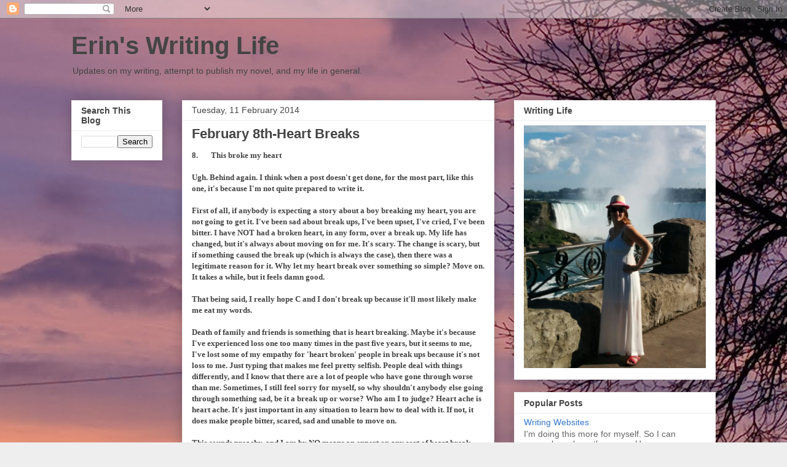

--- FILE ---
content_type: text/html; charset=UTF-8
request_url: http://erinisawriter.blogspot.com/2014/02/february-8th-heart-breaks.html
body_size: 21411
content:
<!DOCTYPE html>
<html class='v2' dir='ltr' lang='en-GB'>
<head>
<link href='https://www.blogger.com/static/v1/widgets/4128112664-css_bundle_v2.css' rel='stylesheet' type='text/css'/>
<meta content='width=1100' name='viewport'/>
<meta content='text/html; charset=UTF-8' http-equiv='Content-Type'/>
<meta content='blogger' name='generator'/>
<link href='http://erinisawriter.blogspot.com/favicon.ico' rel='icon' type='image/x-icon'/>
<link href='http://erinisawriter.blogspot.com/2014/02/february-8th-heart-breaks.html' rel='canonical'/>
<link rel="alternate" type="application/atom+xml" title="Erin&#39;s Writing Life - Atom" href="http://erinisawriter.blogspot.com/feeds/posts/default" />
<link rel="alternate" type="application/rss+xml" title="Erin&#39;s Writing Life - RSS" href="http://erinisawriter.blogspot.com/feeds/posts/default?alt=rss" />
<link rel="service.post" type="application/atom+xml" title="Erin&#39;s Writing Life - Atom" href="https://www.blogger.com/feeds/8331110497029174629/posts/default" />

<link rel="alternate" type="application/atom+xml" title="Erin&#39;s Writing Life - Atom" href="http://erinisawriter.blogspot.com/feeds/5892182898676082428/comments/default" />
<!--Can't find substitution for tag [blog.ieCssRetrofitLinks]-->
<meta content='http://erinisawriter.blogspot.com/2014/02/february-8th-heart-breaks.html' property='og:url'/>
<meta content='February 8th-Heart Breaks' property='og:title'/>
<meta content='8.         This broke my heart   Ugh. Behind again. I think when a post doesn&#39;t get done, for the most part, like this one, it&#39;s because I&#39;m...' property='og:description'/>
<title>Erin's Writing Life: February 8th-Heart Breaks</title>
<style id='page-skin-1' type='text/css'><!--
/*
-----------------------------------------------
Blogger Template Style
Name:     Awesome Inc.
Designer: Tina Chen
URL:      tinachen.org
----------------------------------------------- */
/* Content
----------------------------------------------- */
body {
font: normal normal 13px Arial, Tahoma, Helvetica, FreeSans, sans-serif;
color: #444444;
background: #eeeeee url(http://1.bp.blogspot.com/-Ithewe4Tv8k/WieB_i2hHiI/AAAAAAABMDY/UnQ2EgfhVHEXugts3pnm8kCpvpITkPA4QCK4BGAYYCw/s0/IMG_20171122_173017.jpg) repeat scroll top left;
}
html body .content-outer {
min-width: 0;
max-width: 100%;
width: 100%;
}
a:link {
text-decoration: none;
color: #3778cd;
}
a:visited {
text-decoration: none;
color: #4d469c;
}
a:hover {
text-decoration: underline;
color: #3778cd;
}
.body-fauxcolumn-outer .cap-top {
position: absolute;
z-index: 1;
height: 276px;
width: 100%;
background: transparent none repeat-x scroll top left;
_background-image: none;
}
/* Columns
----------------------------------------------- */
.content-inner {
padding: 0;
}
.header-inner .section {
margin: 0 16px;
}
.tabs-inner .section {
margin: 0 16px;
}
.main-inner {
padding-top: 30px;
}
.main-inner .column-center-inner,
.main-inner .column-left-inner,
.main-inner .column-right-inner {
padding: 0 5px;
}
*+html body .main-inner .column-center-inner {
margin-top: -30px;
}
#layout .main-inner .column-center-inner {
margin-top: 0;
}
/* Header
----------------------------------------------- */
.header-outer {
margin: 0 0 0 0;
background: transparent none repeat scroll 0 0;
}
.Header h1 {
font: normal bold 40px Arial, Tahoma, Helvetica, FreeSans, sans-serif;
color: #444444;
text-shadow: 0 0 -1px #000000;
}
.Header h1 a {
color: #444444;
}
.Header .description {
font: normal normal 14px Arial, Tahoma, Helvetica, FreeSans, sans-serif;
color: #444444;
}
.header-inner .Header .titlewrapper,
.header-inner .Header .descriptionwrapper {
padding-left: 0;
padding-right: 0;
margin-bottom: 0;
}
.header-inner .Header .titlewrapper {
padding-top: 22px;
}
/* Tabs
----------------------------------------------- */
.tabs-outer {
overflow: hidden;
position: relative;
background: #eeeeee url(//www.blogblog.com/1kt/awesomeinc/tabs_gradient_light.png) repeat scroll 0 0;
}
#layout .tabs-outer {
overflow: visible;
}
.tabs-cap-top, .tabs-cap-bottom {
position: absolute;
width: 100%;
border-top: 1px solid #999999;
}
.tabs-cap-bottom {
bottom: 0;
}
.tabs-inner .widget li a {
display: inline-block;
margin: 0;
padding: .6em 1.5em;
font: normal bold 14px Arial, Tahoma, Helvetica, FreeSans, sans-serif;
color: #444444;
border-top: 1px solid #999999;
border-bottom: 1px solid #999999;
border-left: 1px solid #999999;
height: 16px;
line-height: 16px;
}
.tabs-inner .widget li:last-child a {
border-right: 1px solid #999999;
}
.tabs-inner .widget li.selected a, .tabs-inner .widget li a:hover {
background: #666666 url(//www.blogblog.com/1kt/awesomeinc/tabs_gradient_light.png) repeat-x scroll 0 -100px;
color: #ffffff;
}
/* Headings
----------------------------------------------- */
h2 {
font: normal bold 14px Arial, Tahoma, Helvetica, FreeSans, sans-serif;
color: #444444;
}
/* Widgets
----------------------------------------------- */
.main-inner .section {
margin: 0 27px;
padding: 0;
}
.main-inner .column-left-outer,
.main-inner .column-right-outer {
margin-top: 0;
}
#layout .main-inner .column-left-outer,
#layout .main-inner .column-right-outer {
margin-top: 0;
}
.main-inner .column-left-inner,
.main-inner .column-right-inner {
background: transparent none repeat 0 0;
-moz-box-shadow: 0 0 0 rgba(0, 0, 0, .2);
-webkit-box-shadow: 0 0 0 rgba(0, 0, 0, .2);
-goog-ms-box-shadow: 0 0 0 rgba(0, 0, 0, .2);
box-shadow: 0 0 0 rgba(0, 0, 0, .2);
-moz-border-radius: 0;
-webkit-border-radius: 0;
-goog-ms-border-radius: 0;
border-radius: 0;
}
#layout .main-inner .column-left-inner,
#layout .main-inner .column-right-inner {
margin-top: 0;
}
.sidebar .widget {
font: normal normal 14px Arial, Tahoma, Helvetica, FreeSans, sans-serif;
color: #444444;
}
.sidebar .widget a:link {
color: #3778cd;
}
.sidebar .widget a:visited {
color: #4d469c;
}
.sidebar .widget a:hover {
color: #3778cd;
}
.sidebar .widget h2 {
text-shadow: 0 0 -1px #000000;
}
.main-inner .widget {
background-color: #ffffff;
border: 1px solid #eeeeee;
padding: 0 15px 15px;
margin: 20px -16px;
-moz-box-shadow: 0 0 20px rgba(0, 0, 0, .2);
-webkit-box-shadow: 0 0 20px rgba(0, 0, 0, .2);
-goog-ms-box-shadow: 0 0 20px rgba(0, 0, 0, .2);
box-shadow: 0 0 20px rgba(0, 0, 0, .2);
-moz-border-radius: 0;
-webkit-border-radius: 0;
-goog-ms-border-radius: 0;
border-radius: 0;
}
.main-inner .widget h2 {
margin: 0 -15px;
padding: .6em 15px .5em;
border-bottom: 1px solid transparent;
}
.footer-inner .widget h2 {
padding: 0 0 .4em;
border-bottom: 1px solid transparent;
}
.main-inner .widget h2 + div, .footer-inner .widget h2 + div {
border-top: 1px solid #eeeeee;
padding-top: 8px;
}
.main-inner .widget .widget-content {
margin: 0 -15px;
padding: 7px 15px 0;
}
.main-inner .widget ul, .main-inner .widget #ArchiveList ul.flat {
margin: -8px -15px 0;
padding: 0;
list-style: none;
}
.main-inner .widget #ArchiveList {
margin: -8px 0 0;
}
.main-inner .widget ul li, .main-inner .widget #ArchiveList ul.flat li {
padding: .5em 15px;
text-indent: 0;
color: #666666;
border-top: 1px solid #eeeeee;
border-bottom: 1px solid transparent;
}
.main-inner .widget #ArchiveList ul li {
padding-top: .25em;
padding-bottom: .25em;
}
.main-inner .widget ul li:first-child, .main-inner .widget #ArchiveList ul.flat li:first-child {
border-top: none;
}
.main-inner .widget ul li:last-child, .main-inner .widget #ArchiveList ul.flat li:last-child {
border-bottom: none;
}
.post-body {
position: relative;
}
.main-inner .widget .post-body ul {
padding: 0 2.5em;
margin: .5em 0;
list-style: disc;
}
.main-inner .widget .post-body ul li {
padding: 0.25em 0;
margin-bottom: .25em;
color: #444444;
border: none;
}
.footer-inner .widget ul {
padding: 0;
list-style: none;
}
.widget .zippy {
color: #666666;
}
/* Posts
----------------------------------------------- */
body .main-inner .Blog {
padding: 0;
margin-bottom: 1em;
background-color: transparent;
border: none;
-moz-box-shadow: 0 0 0 rgba(0, 0, 0, 0);
-webkit-box-shadow: 0 0 0 rgba(0, 0, 0, 0);
-goog-ms-box-shadow: 0 0 0 rgba(0, 0, 0, 0);
box-shadow: 0 0 0 rgba(0, 0, 0, 0);
}
.main-inner .section:last-child .Blog:last-child {
padding: 0;
margin-bottom: 1em;
}
.main-inner .widget h2.date-header {
margin: 0 -15px 1px;
padding: 0 0 0 0;
font: normal normal 14px Arial, Tahoma, Helvetica, FreeSans, sans-serif;
color: #444444;
background: transparent none no-repeat scroll top left;
border-top: 0 solid #eeeeee;
border-bottom: 1px solid transparent;
-moz-border-radius-topleft: 0;
-moz-border-radius-topright: 0;
-webkit-border-top-left-radius: 0;
-webkit-border-top-right-radius: 0;
border-top-left-radius: 0;
border-top-right-radius: 0;
position: static;
bottom: 100%;
right: 15px;
text-shadow: 0 0 -1px #000000;
}
.main-inner .widget h2.date-header span {
font: normal normal 14px Arial, Tahoma, Helvetica, FreeSans, sans-serif;
display: block;
padding: .5em 15px;
border-left: 0 solid #eeeeee;
border-right: 0 solid #eeeeee;
}
.date-outer {
position: relative;
margin: 30px 0 20px;
padding: 0 15px;
background-color: #ffffff;
border: 1px solid #eeeeee;
-moz-box-shadow: 0 0 20px rgba(0, 0, 0, .2);
-webkit-box-shadow: 0 0 20px rgba(0, 0, 0, .2);
-goog-ms-box-shadow: 0 0 20px rgba(0, 0, 0, .2);
box-shadow: 0 0 20px rgba(0, 0, 0, .2);
-moz-border-radius: 0;
-webkit-border-radius: 0;
-goog-ms-border-radius: 0;
border-radius: 0;
}
.date-outer:first-child {
margin-top: 0;
}
.date-outer:last-child {
margin-bottom: 20px;
-moz-border-radius-bottomleft: 0;
-moz-border-radius-bottomright: 0;
-webkit-border-bottom-left-radius: 0;
-webkit-border-bottom-right-radius: 0;
-goog-ms-border-bottom-left-radius: 0;
-goog-ms-border-bottom-right-radius: 0;
border-bottom-left-radius: 0;
border-bottom-right-radius: 0;
}
.date-posts {
margin: 0 -15px;
padding: 0 15px;
clear: both;
}
.post-outer, .inline-ad {
border-top: 1px solid #eeeeee;
margin: 0 -15px;
padding: 15px 15px;
}
.post-outer {
padding-bottom: 10px;
}
.post-outer:first-child {
padding-top: 0;
border-top: none;
}
.post-outer:last-child, .inline-ad:last-child {
border-bottom: none;
}
.post-body {
position: relative;
}
.post-body img {
padding: 8px;
background: transparent;
border: 1px solid transparent;
-moz-box-shadow: 0 0 0 rgba(0, 0, 0, .2);
-webkit-box-shadow: 0 0 0 rgba(0, 0, 0, .2);
box-shadow: 0 0 0 rgba(0, 0, 0, .2);
-moz-border-radius: 0;
-webkit-border-radius: 0;
border-radius: 0;
}
h3.post-title, h4 {
font: normal bold 22px Arial, Tahoma, Helvetica, FreeSans, sans-serif;
color: #444444;
}
h3.post-title a {
font: normal bold 22px Arial, Tahoma, Helvetica, FreeSans, sans-serif;
color: #444444;
}
h3.post-title a:hover {
color: #3778cd;
text-decoration: underline;
}
.post-header {
margin: 0 0 1em;
}
.post-body {
line-height: 1.4;
}
.post-outer h2 {
color: #444444;
}
.post-footer {
margin: 1.5em 0 0;
}
#blog-pager {
padding: 15px;
font-size: 120%;
background-color: #ffffff;
border: 1px solid #eeeeee;
-moz-box-shadow: 0 0 20px rgba(0, 0, 0, .2);
-webkit-box-shadow: 0 0 20px rgba(0, 0, 0, .2);
-goog-ms-box-shadow: 0 0 20px rgba(0, 0, 0, .2);
box-shadow: 0 0 20px rgba(0, 0, 0, .2);
-moz-border-radius: 0;
-webkit-border-radius: 0;
-goog-ms-border-radius: 0;
border-radius: 0;
-moz-border-radius-topleft: 0;
-moz-border-radius-topright: 0;
-webkit-border-top-left-radius: 0;
-webkit-border-top-right-radius: 0;
-goog-ms-border-top-left-radius: 0;
-goog-ms-border-top-right-radius: 0;
border-top-left-radius: 0;
border-top-right-radius-topright: 0;
margin-top: 1em;
}
.blog-feeds, .post-feeds {
margin: 1em 0;
text-align: center;
color: #444444;
}
.blog-feeds a, .post-feeds a {
color: #3778cd;
}
.blog-feeds a:visited, .post-feeds a:visited {
color: #4d469c;
}
.blog-feeds a:hover, .post-feeds a:hover {
color: #3778cd;
}
.post-outer .comments {
margin-top: 2em;
}
/* Comments
----------------------------------------------- */
.comments .comments-content .icon.blog-author {
background-repeat: no-repeat;
background-image: url([data-uri]);
}
.comments .comments-content .loadmore a {
border-top: 1px solid #999999;
border-bottom: 1px solid #999999;
}
.comments .continue {
border-top: 2px solid #999999;
}
/* Footer
----------------------------------------------- */
.footer-outer {
margin: -20px 0 -1px;
padding: 20px 0 0;
color: #444444;
overflow: hidden;
}
.footer-fauxborder-left {
border-top: 1px solid #eeeeee;
background: #ffffff none repeat scroll 0 0;
-moz-box-shadow: 0 0 20px rgba(0, 0, 0, .2);
-webkit-box-shadow: 0 0 20px rgba(0, 0, 0, .2);
-goog-ms-box-shadow: 0 0 20px rgba(0, 0, 0, .2);
box-shadow: 0 0 20px rgba(0, 0, 0, .2);
margin: 0 -20px;
}
/* Mobile
----------------------------------------------- */
body.mobile {
background-size: auto;
}
.mobile .body-fauxcolumn-outer {
background: transparent none repeat scroll top left;
}
*+html body.mobile .main-inner .column-center-inner {
margin-top: 0;
}
.mobile .main-inner .widget {
padding: 0 0 15px;
}
.mobile .main-inner .widget h2 + div,
.mobile .footer-inner .widget h2 + div {
border-top: none;
padding-top: 0;
}
.mobile .footer-inner .widget h2 {
padding: 0.5em 0;
border-bottom: none;
}
.mobile .main-inner .widget .widget-content {
margin: 0;
padding: 7px 0 0;
}
.mobile .main-inner .widget ul,
.mobile .main-inner .widget #ArchiveList ul.flat {
margin: 0 -15px 0;
}
.mobile .main-inner .widget h2.date-header {
right: 0;
}
.mobile .date-header span {
padding: 0.4em 0;
}
.mobile .date-outer:first-child {
margin-bottom: 0;
border: 1px solid #eeeeee;
-moz-border-radius-topleft: 0;
-moz-border-radius-topright: 0;
-webkit-border-top-left-radius: 0;
-webkit-border-top-right-radius: 0;
-goog-ms-border-top-left-radius: 0;
-goog-ms-border-top-right-radius: 0;
border-top-left-radius: 0;
border-top-right-radius: 0;
}
.mobile .date-outer {
border-color: #eeeeee;
border-width: 0 1px 1px;
}
.mobile .date-outer:last-child {
margin-bottom: 0;
}
.mobile .main-inner {
padding: 0;
}
.mobile .header-inner .section {
margin: 0;
}
.mobile .post-outer, .mobile .inline-ad {
padding: 5px 0;
}
.mobile .tabs-inner .section {
margin: 0 10px;
}
.mobile .main-inner .widget h2 {
margin: 0;
padding: 0;
}
.mobile .main-inner .widget h2.date-header span {
padding: 0;
}
.mobile .main-inner .widget .widget-content {
margin: 0;
padding: 7px 0 0;
}
.mobile #blog-pager {
border: 1px solid transparent;
background: #ffffff none repeat scroll 0 0;
}
.mobile .main-inner .column-left-inner,
.mobile .main-inner .column-right-inner {
background: transparent none repeat 0 0;
-moz-box-shadow: none;
-webkit-box-shadow: none;
-goog-ms-box-shadow: none;
box-shadow: none;
}
.mobile .date-posts {
margin: 0;
padding: 0;
}
.mobile .footer-fauxborder-left {
margin: 0;
border-top: inherit;
}
.mobile .main-inner .section:last-child .Blog:last-child {
margin-bottom: 0;
}
.mobile-index-contents {
color: #444444;
}
.mobile .mobile-link-button {
background: #3778cd url(//www.blogblog.com/1kt/awesomeinc/tabs_gradient_light.png) repeat scroll 0 0;
}
.mobile-link-button a:link, .mobile-link-button a:visited {
color: #ffffff;
}
.mobile .tabs-inner .PageList .widget-content {
background: transparent;
border-top: 1px solid;
border-color: #999999;
color: #444444;
}
.mobile .tabs-inner .PageList .widget-content .pagelist-arrow {
border-left: 1px solid #999999;
}

--></style>
<style id='template-skin-1' type='text/css'><!--
body {
min-width: 1080px;
}
.content-outer, .content-fauxcolumn-outer, .region-inner {
min-width: 1080px;
max-width: 1080px;
_width: 1080px;
}
.main-inner .columns {
padding-left: 180px;
padding-right: 360px;
}
.main-inner .fauxcolumn-center-outer {
left: 180px;
right: 360px;
/* IE6 does not respect left and right together */
_width: expression(this.parentNode.offsetWidth -
parseInt("180px") -
parseInt("360px") + 'px');
}
.main-inner .fauxcolumn-left-outer {
width: 180px;
}
.main-inner .fauxcolumn-right-outer {
width: 360px;
}
.main-inner .column-left-outer {
width: 180px;
right: 100%;
margin-left: -180px;
}
.main-inner .column-right-outer {
width: 360px;
margin-right: -360px;
}
#layout {
min-width: 0;
}
#layout .content-outer {
min-width: 0;
width: 800px;
}
#layout .region-inner {
min-width: 0;
width: auto;
}
body#layout div.add_widget {
padding: 8px;
}
body#layout div.add_widget a {
margin-left: 32px;
}
--></style>
<style>
    body {background-image:url(http\:\/\/1.bp.blogspot.com\/-Ithewe4Tv8k\/WieB_i2hHiI\/AAAAAAABMDY\/UnQ2EgfhVHEXugts3pnm8kCpvpITkPA4QCK4BGAYYCw\/s0\/IMG_20171122_173017.jpg);}
    
@media (max-width: 200px) { body {background-image:url(http\:\/\/1.bp.blogspot.com\/-Ithewe4Tv8k\/WieB_i2hHiI\/AAAAAAABMDY\/UnQ2EgfhVHEXugts3pnm8kCpvpITkPA4QCK4BGAYYCw\/w200\/IMG_20171122_173017.jpg);}}
@media (max-width: 400px) and (min-width: 201px) { body {background-image:url(http\:\/\/1.bp.blogspot.com\/-Ithewe4Tv8k\/WieB_i2hHiI\/AAAAAAABMDY\/UnQ2EgfhVHEXugts3pnm8kCpvpITkPA4QCK4BGAYYCw\/w400\/IMG_20171122_173017.jpg);}}
@media (max-width: 800px) and (min-width: 401px) { body {background-image:url(http\:\/\/1.bp.blogspot.com\/-Ithewe4Tv8k\/WieB_i2hHiI\/AAAAAAABMDY\/UnQ2EgfhVHEXugts3pnm8kCpvpITkPA4QCK4BGAYYCw\/w800\/IMG_20171122_173017.jpg);}}
@media (max-width: 1200px) and (min-width: 801px) { body {background-image:url(http\:\/\/1.bp.blogspot.com\/-Ithewe4Tv8k\/WieB_i2hHiI\/AAAAAAABMDY\/UnQ2EgfhVHEXugts3pnm8kCpvpITkPA4QCK4BGAYYCw\/w1200\/IMG_20171122_173017.jpg);}}
/* Last tag covers anything over one higher than the previous max-size cap. */
@media (min-width: 1201px) { body {background-image:url(http\:\/\/1.bp.blogspot.com\/-Ithewe4Tv8k\/WieB_i2hHiI\/AAAAAAABMDY\/UnQ2EgfhVHEXugts3pnm8kCpvpITkPA4QCK4BGAYYCw\/w1600\/IMG_20171122_173017.jpg);}}
  </style>
<link href='https://www.blogger.com/dyn-css/authorization.css?targetBlogID=8331110497029174629&amp;zx=cd913ce9-3369-4288-88d8-b1a3e3dc5589' media='none' onload='if(media!=&#39;all&#39;)media=&#39;all&#39;' rel='stylesheet'/><noscript><link href='https://www.blogger.com/dyn-css/authorization.css?targetBlogID=8331110497029174629&amp;zx=cd913ce9-3369-4288-88d8-b1a3e3dc5589' rel='stylesheet'/></noscript>
<meta name='google-adsense-platform-account' content='ca-host-pub-1556223355139109'/>
<meta name='google-adsense-platform-domain' content='blogspot.com'/>

<!-- data-ad-client=ca-pub-5817507296881116 -->

</head>
<body class='loading variant-light'>
<div class='navbar section' id='navbar' name='Navbar'><div class='widget Navbar' data-version='1' id='Navbar1'><script type="text/javascript">
    function setAttributeOnload(object, attribute, val) {
      if(window.addEventListener) {
        window.addEventListener('load',
          function(){ object[attribute] = val; }, false);
      } else {
        window.attachEvent('onload', function(){ object[attribute] = val; });
      }
    }
  </script>
<div id="navbar-iframe-container"></div>
<script type="text/javascript" src="https://apis.google.com/js/platform.js"></script>
<script type="text/javascript">
      gapi.load("gapi.iframes:gapi.iframes.style.bubble", function() {
        if (gapi.iframes && gapi.iframes.getContext) {
          gapi.iframes.getContext().openChild({
              url: 'https://www.blogger.com/navbar/8331110497029174629?po\x3d5892182898676082428\x26origin\x3dhttp://erinisawriter.blogspot.com',
              where: document.getElementById("navbar-iframe-container"),
              id: "navbar-iframe"
          });
        }
      });
    </script><script type="text/javascript">
(function() {
var script = document.createElement('script');
script.type = 'text/javascript';
script.src = '//pagead2.googlesyndication.com/pagead/js/google_top_exp.js';
var head = document.getElementsByTagName('head')[0];
if (head) {
head.appendChild(script);
}})();
</script>
</div></div>
<div class='body-fauxcolumns'>
<div class='fauxcolumn-outer body-fauxcolumn-outer'>
<div class='cap-top'>
<div class='cap-left'></div>
<div class='cap-right'></div>
</div>
<div class='fauxborder-left'>
<div class='fauxborder-right'></div>
<div class='fauxcolumn-inner'>
</div>
</div>
<div class='cap-bottom'>
<div class='cap-left'></div>
<div class='cap-right'></div>
</div>
</div>
</div>
<div class='content'>
<div class='content-fauxcolumns'>
<div class='fauxcolumn-outer content-fauxcolumn-outer'>
<div class='cap-top'>
<div class='cap-left'></div>
<div class='cap-right'></div>
</div>
<div class='fauxborder-left'>
<div class='fauxborder-right'></div>
<div class='fauxcolumn-inner'>
</div>
</div>
<div class='cap-bottom'>
<div class='cap-left'></div>
<div class='cap-right'></div>
</div>
</div>
</div>
<div class='content-outer'>
<div class='content-cap-top cap-top'>
<div class='cap-left'></div>
<div class='cap-right'></div>
</div>
<div class='fauxborder-left content-fauxborder-left'>
<div class='fauxborder-right content-fauxborder-right'></div>
<div class='content-inner'>
<header>
<div class='header-outer'>
<div class='header-cap-top cap-top'>
<div class='cap-left'></div>
<div class='cap-right'></div>
</div>
<div class='fauxborder-left header-fauxborder-left'>
<div class='fauxborder-right header-fauxborder-right'></div>
<div class='region-inner header-inner'>
<div class='header section' id='header' name='Header'><div class='widget Header' data-version='1' id='Header1'>
<div id='header-inner'>
<div class='titlewrapper'>
<h1 class='title'>
<a href='http://erinisawriter.blogspot.com/'>
Erin's Writing Life
</a>
</h1>
</div>
<div class='descriptionwrapper'>
<p class='description'><span>Updates on my writing, attempt to publish my novel, and my life in general. </span></p>
</div>
</div>
</div></div>
</div>
</div>
<div class='header-cap-bottom cap-bottom'>
<div class='cap-left'></div>
<div class='cap-right'></div>
</div>
</div>
</header>
<div class='tabs-outer'>
<div class='tabs-cap-top cap-top'>
<div class='cap-left'></div>
<div class='cap-right'></div>
</div>
<div class='fauxborder-left tabs-fauxborder-left'>
<div class='fauxborder-right tabs-fauxborder-right'></div>
<div class='region-inner tabs-inner'>
<div class='tabs no-items section' id='crosscol' name='Cross-column'></div>
<div class='tabs no-items section' id='crosscol-overflow' name='Cross-Column 2'></div>
</div>
</div>
<div class='tabs-cap-bottom cap-bottom'>
<div class='cap-left'></div>
<div class='cap-right'></div>
</div>
</div>
<div class='main-outer'>
<div class='main-cap-top cap-top'>
<div class='cap-left'></div>
<div class='cap-right'></div>
</div>
<div class='fauxborder-left main-fauxborder-left'>
<div class='fauxborder-right main-fauxborder-right'></div>
<div class='region-inner main-inner'>
<div class='columns fauxcolumns'>
<div class='fauxcolumn-outer fauxcolumn-center-outer'>
<div class='cap-top'>
<div class='cap-left'></div>
<div class='cap-right'></div>
</div>
<div class='fauxborder-left'>
<div class='fauxborder-right'></div>
<div class='fauxcolumn-inner'>
</div>
</div>
<div class='cap-bottom'>
<div class='cap-left'></div>
<div class='cap-right'></div>
</div>
</div>
<div class='fauxcolumn-outer fauxcolumn-left-outer'>
<div class='cap-top'>
<div class='cap-left'></div>
<div class='cap-right'></div>
</div>
<div class='fauxborder-left'>
<div class='fauxborder-right'></div>
<div class='fauxcolumn-inner'>
</div>
</div>
<div class='cap-bottom'>
<div class='cap-left'></div>
<div class='cap-right'></div>
</div>
</div>
<div class='fauxcolumn-outer fauxcolumn-right-outer'>
<div class='cap-top'>
<div class='cap-left'></div>
<div class='cap-right'></div>
</div>
<div class='fauxborder-left'>
<div class='fauxborder-right'></div>
<div class='fauxcolumn-inner'>
</div>
</div>
<div class='cap-bottom'>
<div class='cap-left'></div>
<div class='cap-right'></div>
</div>
</div>
<!-- corrects IE6 width calculation -->
<div class='columns-inner'>
<div class='column-center-outer'>
<div class='column-center-inner'>
<div class='main section' id='main' name='Main'><div class='widget Blog' data-version='1' id='Blog1'>
<div class='blog-posts hfeed'>

          <div class="date-outer">
        
<h2 class='date-header'><span>Tuesday, 11 February 2014</span></h2>

          <div class="date-posts">
        
<div class='post-outer'>
<div class='post hentry uncustomized-post-template' itemprop='blogPost' itemscope='itemscope' itemtype='http://schema.org/BlogPosting'>
<meta content='8331110497029174629' itemprop='blogId'/>
<meta content='5892182898676082428' itemprop='postId'/>
<a name='5892182898676082428'></a>
<h3 class='post-title entry-title' itemprop='name'>
February 8th-Heart Breaks
</h3>
<div class='post-header'>
<div class='post-header-line-1'></div>
</div>
<div class='post-body entry-content' id='post-body-5892182898676082428' itemprop='description articleBody'>
<b><span style="text-indent: -23.99px;"><span style="font-family: Calibri;">8.</span><span style="font-size: 7pt;">&nbsp;&nbsp;&nbsp;&nbsp;&nbsp;&nbsp;&nbsp;</span></span><span style="font-family: Calibri; text-indent: -23.99px;">This broke my heart</span></b><br>
<strong><span style="font-family: Calibri;"></span></strong><br>
<strong><span style="font-family: Calibri;">Ugh. Behind again. I think when a post doesn't get done, for the most part, like this one, it's because I'm not quite prepared to write it.</span></strong><br>
<strong><span style="font-family: Calibri;"></span></strong><br>
<strong><span style="font-family: Calibri;">First of all, if anybody is expecting a story about a boy breaking my heart, you are not going to get it. I've been sad about break ups, I've been upset, I've cried, I've been bitter. I have NOT had a broken heart, in any form, over a break up. My life has changed, but it's always about moving on for me. It's scary. The change is scary, but if something caused the break up (which is always the case), then there was a legitimate reason for it. Why let my heart break over something so simple? Move on. It takes a while, but it feels damn good. </span></strong><br>
<strong><span style="font-family: Calibri;"></span></strong><br>
<strong><span style="font-family: Calibri;">That being said, I really hope C and I don't break up because it'll most likely make me eat my words. </span></strong><br>
<strong><span style="font-family: Calibri;"></span></strong><br>
<strong><span style="font-family: Calibri;">Death of family and friends is something that is heart breaking. Maybe it's because I've experienced loss one too many times in the past five years, but it seems to me, I've lost some of my empathy for 'heart broken' people in break ups because it's not loss to me. Just typing that makes me feel pretty selfish. People deal with things differently, and I know that there are a lot of people who have gone through worse than me. Sometimes, I still feel sorry for myself, so why shouldn't anybody else going through something sad, be it a break up or worse? Who am I to judge? Heart ache is heart ache. It's just important in any situation to learn how to deal with it. If not, it does make people bitter, scared, sad and unable to move on. </span></strong><br>
<strong><span style="font-family: Calibri;"></span></strong><br>
<strong><span style="font-family: Calibri;">This sounds preachy, and I am by NO means an expert on any sort of heart break except my own. I know what I've had to do to make my heart lighter and move on. Gratitude has helped me the most.&nbsp; Which is why I have the second blog going: <a href="http://lifeisgoodandhereisproof.blogspot.ca/">http://lifeisgoodandhereisproof.blogspot.ca/</a>&nbsp;</span></strong><br>
<strong><span style="font-family: Calibri;"></span></strong><br>
<strong><span style="font-family: Calibri;">So... no broken hearts for me. Just sad times, and wounds. You heal, you get better. That's life. It's tough, but you have to find the good things with the bad, or the heart just may stay wounded. </span></strong><br>
<strong><span style="font-family: Calibri;"></span></strong><br>
<strong><span style="font-family: Calibri;">I do think if there is something you aren't getting over (it sometimes takes a while), getting help is never bad. Counsellor, friend, just somebody to help get over the sadness. That part I do feel like I have experience enough to share. </span></strong><br>
<strong><span style="font-family: Calibri;"></span></strong><br>
<strong><span style="font-family: Calibri;">Happy love month! :)</span></strong>
<div style='clear: both;'></div>
</div>
<div class='post-footer'>
<div class='post-footer-line post-footer-line-1'>
<span class='post-author vcard'>
Posted by
<span class='fn' itemprop='author' itemscope='itemscope' itemtype='http://schema.org/Person'>
<meta content='https://www.blogger.com/profile/11420744988979114691' itemprop='url'/>
<a class='g-profile' href='https://www.blogger.com/profile/11420744988979114691' rel='author' title='author profile'>
<span itemprop='name'>Unknown</span>
</a>
</span>
</span>
<span class='post-timestamp'>
at
<meta content='http://erinisawriter.blogspot.com/2014/02/february-8th-heart-breaks.html' itemprop='url'/>
<a class='timestamp-link' href='http://erinisawriter.blogspot.com/2014/02/february-8th-heart-breaks.html' rel='bookmark' title='permanent link'><abbr class='published' itemprop='datePublished' title='2014-02-11T15:43:00-06:00'>15:43</abbr></a>
</span>
<span class='post-comment-link'>
</span>
<span class='post-icons'>
<span class='item-control blog-admin pid-1098375834'>
<a href='https://www.blogger.com/post-edit.g?blogID=8331110497029174629&postID=5892182898676082428&from=pencil' title='Edit Post'>
<img alt='' class='icon-action' height='18' src='https://resources.blogblog.com/img/icon18_edit_allbkg.gif' width='18'/>
</a>
</span>
</span>
<div class='post-share-buttons goog-inline-block'>
<a class='goog-inline-block share-button sb-email' href='https://www.blogger.com/share-post.g?blogID=8331110497029174629&postID=5892182898676082428&target=email' target='_blank' title='Email This'><span class='share-button-link-text'>Email This</span></a><a class='goog-inline-block share-button sb-blog' href='https://www.blogger.com/share-post.g?blogID=8331110497029174629&postID=5892182898676082428&target=blog' onclick='window.open(this.href, "_blank", "height=270,width=475"); return false;' target='_blank' title='BlogThis!'><span class='share-button-link-text'>BlogThis!</span></a><a class='goog-inline-block share-button sb-twitter' href='https://www.blogger.com/share-post.g?blogID=8331110497029174629&postID=5892182898676082428&target=twitter' target='_blank' title='Share to X'><span class='share-button-link-text'>Share to X</span></a><a class='goog-inline-block share-button sb-facebook' href='https://www.blogger.com/share-post.g?blogID=8331110497029174629&postID=5892182898676082428&target=facebook' onclick='window.open(this.href, "_blank", "height=430,width=640"); return false;' target='_blank' title='Share to Facebook'><span class='share-button-link-text'>Share to Facebook</span></a><a class='goog-inline-block share-button sb-pinterest' href='https://www.blogger.com/share-post.g?blogID=8331110497029174629&postID=5892182898676082428&target=pinterest' target='_blank' title='Share to Pinterest'><span class='share-button-link-text'>Share to Pinterest</span></a>
</div>
</div>
<div class='post-footer-line post-footer-line-2'>
<span class='post-labels'>
</span>
</div>
<div class='post-footer-line post-footer-line-3'>
<span class='post-location'>
</span>
</div>
</div>
</div>
<div class='comments' id='comments'>
<a name='comments'></a>
<h4>2 comments:</h4>
<div class='comments-content'>
<script async='async' src='' type='text/javascript'></script>
<script type='text/javascript'>
    (function() {
      var items = null;
      var msgs = null;
      var config = {};

// <![CDATA[
      var cursor = null;
      if (items && items.length > 0) {
        cursor = parseInt(items[items.length - 1].timestamp) + 1;
      }

      var bodyFromEntry = function(entry) {
        var text = (entry &&
                    ((entry.content && entry.content.$t) ||
                     (entry.summary && entry.summary.$t))) ||
            '';
        if (entry && entry.gd$extendedProperty) {
          for (var k in entry.gd$extendedProperty) {
            if (entry.gd$extendedProperty[k].name == 'blogger.contentRemoved') {
              return '<span class="deleted-comment">' + text + '</span>';
            }
          }
        }
        return text;
      }

      var parse = function(data) {
        cursor = null;
        var comments = [];
        if (data && data.feed && data.feed.entry) {
          for (var i = 0, entry; entry = data.feed.entry[i]; i++) {
            var comment = {};
            // comment ID, parsed out of the original id format
            var id = /blog-(\d+).post-(\d+)/.exec(entry.id.$t);
            comment.id = id ? id[2] : null;
            comment.body = bodyFromEntry(entry);
            comment.timestamp = Date.parse(entry.published.$t) + '';
            if (entry.author && entry.author.constructor === Array) {
              var auth = entry.author[0];
              if (auth) {
                comment.author = {
                  name: (auth.name ? auth.name.$t : undefined),
                  profileUrl: (auth.uri ? auth.uri.$t : undefined),
                  avatarUrl: (auth.gd$image ? auth.gd$image.src : undefined)
                };
              }
            }
            if (entry.link) {
              if (entry.link[2]) {
                comment.link = comment.permalink = entry.link[2].href;
              }
              if (entry.link[3]) {
                var pid = /.*comments\/default\/(\d+)\?.*/.exec(entry.link[3].href);
                if (pid && pid[1]) {
                  comment.parentId = pid[1];
                }
              }
            }
            comment.deleteclass = 'item-control blog-admin';
            if (entry.gd$extendedProperty) {
              for (var k in entry.gd$extendedProperty) {
                if (entry.gd$extendedProperty[k].name == 'blogger.itemClass') {
                  comment.deleteclass += ' ' + entry.gd$extendedProperty[k].value;
                } else if (entry.gd$extendedProperty[k].name == 'blogger.displayTime') {
                  comment.displayTime = entry.gd$extendedProperty[k].value;
                }
              }
            }
            comments.push(comment);
          }
        }
        return comments;
      };

      var paginator = function(callback) {
        if (hasMore()) {
          var url = config.feed + '?alt=json&v=2&orderby=published&reverse=false&max-results=50';
          if (cursor) {
            url += '&published-min=' + new Date(cursor).toISOString();
          }
          window.bloggercomments = function(data) {
            var parsed = parse(data);
            cursor = parsed.length < 50 ? null
                : parseInt(parsed[parsed.length - 1].timestamp) + 1
            callback(parsed);
            window.bloggercomments = null;
          }
          url += '&callback=bloggercomments';
          var script = document.createElement('script');
          script.type = 'text/javascript';
          script.src = url;
          document.getElementsByTagName('head')[0].appendChild(script);
        }
      };
      var hasMore = function() {
        return !!cursor;
      };
      var getMeta = function(key, comment) {
        if ('iswriter' == key) {
          var matches = !!comment.author
              && comment.author.name == config.authorName
              && comment.author.profileUrl == config.authorUrl;
          return matches ? 'true' : '';
        } else if ('deletelink' == key) {
          return config.baseUri + '/comment/delete/'
               + config.blogId + '/' + comment.id;
        } else if ('deleteclass' == key) {
          return comment.deleteclass;
        }
        return '';
      };

      var replybox = null;
      var replyUrlParts = null;
      var replyParent = undefined;

      var onReply = function(commentId, domId) {
        if (replybox == null) {
          // lazily cache replybox, and adjust to suit this style:
          replybox = document.getElementById('comment-editor');
          if (replybox != null) {
            replybox.height = '250px';
            replybox.style.display = 'block';
            replyUrlParts = replybox.src.split('#');
          }
        }
        if (replybox && (commentId !== replyParent)) {
          replybox.src = '';
          document.getElementById(domId).insertBefore(replybox, null);
          replybox.src = replyUrlParts[0]
              + (commentId ? '&parentID=' + commentId : '')
              + '#' + replyUrlParts[1];
          replyParent = commentId;
        }
      };

      var hash = (window.location.hash || '#').substring(1);
      var startThread, targetComment;
      if (/^comment-form_/.test(hash)) {
        startThread = hash.substring('comment-form_'.length);
      } else if (/^c[0-9]+$/.test(hash)) {
        targetComment = hash.substring(1);
      }

      // Configure commenting API:
      var configJso = {
        'maxDepth': config.maxThreadDepth
      };
      var provider = {
        'id': config.postId,
        'data': items,
        'loadNext': paginator,
        'hasMore': hasMore,
        'getMeta': getMeta,
        'onReply': onReply,
        'rendered': true,
        'initComment': targetComment,
        'initReplyThread': startThread,
        'config': configJso,
        'messages': msgs
      };

      var render = function() {
        if (window.goog && window.goog.comments) {
          var holder = document.getElementById('comment-holder');
          window.goog.comments.render(holder, provider);
        }
      };

      // render now, or queue to render when library loads:
      if (window.goog && window.goog.comments) {
        render();
      } else {
        window.goog = window.goog || {};
        window.goog.comments = window.goog.comments || {};
        window.goog.comments.loadQueue = window.goog.comments.loadQueue || [];
        window.goog.comments.loadQueue.push(render);
      }
    })();
// ]]>
  </script>
<div id='comment-holder'>
<div class="comment-thread toplevel-thread"><ol id="top-ra"><li class="comment" id="c642334115932818457"><div class="avatar-image-container"><img src="//www.blogger.com/img/blogger_logo_round_35.png" alt=""/></div><div class="comment-block"><div class="comment-header"><cite class="user"><a href="https://www.blogger.com/profile/07590470222540471651" rel="nofollow">G</a></cite><span class="icon user "></span><span class="datetime secondary-text"><a rel="nofollow" href="http://erinisawriter.blogspot.com/2014/02/february-8th-heart-breaks.html?showComment=1392226875673#c642334115932818457">12 February 2014 at 11:41</a></span></div><p class="comment-content">Broken hearts, no matter how you get them, hurt.  I&#39;ve found giving back... volunteering, etc., helps.</p><span class="comment-actions secondary-text"><a class="comment-reply" target="_self" data-comment-id="642334115932818457">Reply</a><span class="item-control blog-admin blog-admin pid-1737217254"><a target="_self" href="https://www.blogger.com/comment/delete/8331110497029174629/642334115932818457">Delete</a></span></span></div><div class="comment-replies"><div id="c642334115932818457-rt" class="comment-thread inline-thread"><span class="thread-toggle thread-expanded"><span class="thread-arrow"></span><span class="thread-count"><a target="_self">Replies</a></span></span><ol id="c642334115932818457-ra" class="thread-chrome thread-expanded"><div><li class="comment" id="c8988784365295586292"><div class="avatar-image-container"><img src="//www.blogger.com/img/blogger_logo_round_35.png" alt=""/></div><div class="comment-block"><div class="comment-header"><cite class="user"><a href="https://www.blogger.com/profile/11420744988979114691" rel="nofollow">Unknown</a></cite><span class="icon user blog-author"></span><span class="datetime secondary-text"><a rel="nofollow" href="http://erinisawriter.blogspot.com/2014/02/february-8th-heart-breaks.html?showComment=1392227272752#c8988784365295586292">12 February 2014 at 11:47</a></span></div><p class="comment-content">It does always hurt. I just hope people know what they need to do to get over it. Everybody is different, but you&#39;re right giving back is a great way to heal. Thanks for the comment.</p><span class="comment-actions secondary-text"><span class="item-control blog-admin blog-admin pid-1098375834"><a target="_self" href="https://www.blogger.com/comment/delete/8331110497029174629/8988784365295586292">Delete</a></span></span></div><div class="comment-replies"><div id="c8988784365295586292-rt" class="comment-thread inline-thread hidden"><span class="thread-toggle thread-expanded"><span class="thread-arrow"></span><span class="thread-count"><a target="_self">Replies</a></span></span><ol id="c8988784365295586292-ra" class="thread-chrome thread-expanded"><div></div><div id="c8988784365295586292-continue" class="continue"><a class="comment-reply" target="_self" data-comment-id="8988784365295586292">Reply</a></div></ol></div></div><div class="comment-replybox-single" id="c8988784365295586292-ce"></div></li></div><div id="c642334115932818457-continue" class="continue"><a class="comment-reply" target="_self" data-comment-id="642334115932818457">Reply</a></div></ol></div></div><div class="comment-replybox-single" id="c642334115932818457-ce"></div></li></ol><div id="top-continue" class="continue"><a class="comment-reply" target="_self">Add comment</a></div><div class="comment-replybox-thread" id="top-ce"></div><div class="loadmore hidden" data-post-id="5892182898676082428"><a target="_self">Load more...</a></div></div>
</div>
</div>
<p class='comment-footer'>
<div class='comment-form'>
<a name='comment-form'></a>
<p>
</p>
<a href='https://www.blogger.com/comment/frame/8331110497029174629?po=5892182898676082428&hl=en-GB&saa=85391&origin=http://erinisawriter.blogspot.com' id='comment-editor-src'></a>
<iframe allowtransparency='true' class='blogger-iframe-colorize blogger-comment-from-post' frameborder='0' height='410px' id='comment-editor' name='comment-editor' src='' width='100%'></iframe>
<script src='https://www.blogger.com/static/v1/jsbin/4212676325-comment_from_post_iframe.js' type='text/javascript'></script>
<script type='text/javascript'>
      BLOG_CMT_createIframe('https://www.blogger.com/rpc_relay.html');
    </script>
</div>
</p>
<div id='backlinks-container'>
<div id='Blog1_backlinks-container'>
</div>
</div>
</div>
</div>

        </div></div>
      
</div>
<div class='blog-pager' id='blog-pager'>
<span id='blog-pager-newer-link'>
<a class='blog-pager-newer-link' href='http://erinisawriter.blogspot.com/2014/02/february-9th-life-is-better.html' id='Blog1_blog-pager-newer-link' title='Newer Post'>Newer Post</a>
</span>
<span id='blog-pager-older-link'>
<a class='blog-pager-older-link' href='http://erinisawriter.blogspot.com/2014/02/other-blogs.html' id='Blog1_blog-pager-older-link' title='Older Post'>Older Post</a>
</span>
<a class='home-link' href='http://erinisawriter.blogspot.com/'>Home</a>
</div>
<div class='clear'></div>
<div class='post-feeds'>
<div class='feed-links'>
Subscribe to:
<a class='feed-link' href='http://erinisawriter.blogspot.com/feeds/5892182898676082428/comments/default' target='_blank' type='application/atom+xml'>Post Comments (Atom)</a>
</div>
</div>
</div></div>
</div>
</div>
<div class='column-left-outer'>
<div class='column-left-inner'>
<aside>
<div class='sidebar section' id='sidebar-left-1'><div class='widget BlogSearch' data-version='1' id='BlogSearch1'>
<h2 class='title'>Search This Blog</h2>
<div class='widget-content'>
<div id='BlogSearch1_form'>
<form action='http://erinisawriter.blogspot.com/search' class='gsc-search-box' target='_top'>
<table cellpadding='0' cellspacing='0' class='gsc-search-box'>
<tbody>
<tr>
<td class='gsc-input'>
<input autocomplete='off' class='gsc-input' name='q' size='10' title='search' type='text' value=''/>
</td>
<td class='gsc-search-button'>
<input class='gsc-search-button' title='search' type='submit' value='Search'/>
</td>
</tr>
</tbody>
</table>
</form>
</div>
</div>
<div class='clear'></div>
</div></div>
</aside>
</div>
</div>
<div class='column-right-outer'>
<div class='column-right-inner'>
<aside>
<div class='sidebar section' id='sidebar-right-1'><div class='widget Image' data-version='1' id='Image1'>
<h2>Writing Life</h2>
<div class='widget-content'>
<img alt='Writing Life' height='395' id='Image1_img' src='https://blogger.googleusercontent.com/img/b/R29vZ2xl/AVvXsEjP1ft8SN4UqneMTciQfCAgKtAaOksfau_PvxBrNr3g_3rk29hZbLvKUiUTVsvZkWaC30gC_ToVUaG8-xWo76ggbg1rVI4y5KVMv4x-dwFVQrrCI5eK4WFeUL6Px7wHzdDSuLS0Hqar508/s1600/IMG_20160818_173928.jpg' width='296'/>
<br/>
</div>
<div class='clear'></div>
</div><div class='widget PopularPosts' data-version='1' id='PopularPosts1'>
<h2>Popular Posts</h2>
<div class='widget-content popular-posts'>
<ul>
<li>
<div class='item-content'>
<div class='item-title'><a href='http://erinisawriter.blogspot.com/2014/03/writing-websites.html'>Writing Websites</a></div>
<div class='item-snippet'>I&#39;m doing this more for myself. So I can remember where these are. Here are some that I&#39;ve stumbled upon and might consider using.  ...</div>
</div>
<div style='clear: both;'></div>
</li>
<li>
<div class='item-content'>
<div class='item-thumbnail'>
<a href='http://erinisawriter.blogspot.com/2015/05/another-no.html' target='_blank'>
<img alt='' border='0' src='https://blogger.googleusercontent.com/img/b/R29vZ2xl/AVvXsEiCGUHfBxavlfsU-KnBGGwjYFwevx6LaKYgPwFhhp4s3HUND8EG5hLZyo21xKh1j6rTBxT_LFlBr1cCl7vWnorBUPX8fjy2vS3VI-M9Ti-iH4XliYOYk4dKSN9cAIX3-WgOVEh1zMrnKjE/w72-h72-p-k-no-nu/IMG_20150506_113429.jpg'/>
</a>
</div>
<div class='item-title'><a href='http://erinisawriter.blogspot.com/2015/05/another-no.html'>Another NO!</a></div>
<div class='item-snippet'>May 6, 2015   It looks like it&#39;s another month of not having time to post. I hope to post once a week in May. Right now, that&#39;s all ...</div>
</div>
<div style='clear: both;'></div>
</li>
<li>
<div class='item-content'>
<div class='item-thumbnail'>
<a href='http://erinisawriter.blogspot.com/2015/05/my-anniversary-post.html' target='_blank'>
<img alt='' border='0' src='https://blogger.googleusercontent.com/img/b/R29vZ2xl/AVvXsEhK_D6XGbyp79daGsCPdqjhXneaqdKIvFxx1gd1AF2Y2QgBNcEmTSCigijGJ6ivUsMp8DFMOp-hNRaSUlMtYxCBJm0BoRSao4NBDYyHb7y4v9JeFDrBBmbjfKsjJrtbEXDOydJ7CRwD8wo/w72-h72-p-k-no-nu/IMG_20140514_133434.jpg'/>
</a>
</div>
<div class='item-title'><a href='http://erinisawriter.blogspot.com/2015/05/my-anniversary-post.html'>MY ANNIVERSARY POST </a></div>
<div class='item-snippet'>May 13, 2015   This is my anniversary post , but not a blog anniversary. A LOVE anniversary.&#160;   Three years ago on this day I met Clint. (Ex...</div>
</div>
<div style='clear: both;'></div>
</li>
<li>
<div class='item-content'>
<div class='item-thumbnail'>
<a href='http://erinisawriter.blogspot.com/2015/12/big-big-changes.html' target='_blank'>
<img alt='' border='0' src='https://blogger.googleusercontent.com/img/b/R29vZ2xl/AVvXsEh8gNQVk2yoX-GGsxdagEnkmz1Re2eV-UEBptqkZlMZqMDEEqCHfKVYzHduOuwcvvOcFmOiffTL9Y_PCwQYQV6NT4AoAmvYkLEbKAQSObJfY6TrlJQBdjUzKwCZMpRVZizxBH1QnR1JCl0/w72-h72-p-k-no-nu/IMG_20150920_165313.jpg'/>
</a>
</div>
<div class='item-title'><a href='http://erinisawriter.blogspot.com/2015/12/big-big-changes.html'>Big Big Changes</a></div>
<div class='item-snippet'>  Sept 22, 2015   I&#39;m pregnant. I found out two days ago. This post won&#39;t be published until the end of November.       Officially, ...</div>
</div>
<div style='clear: both;'></div>
</li>
<li>
<div class='item-content'>
<div class='item-thumbnail'>
<a href='http://erinisawriter.blogspot.com/2018/03/i-cant-join-your-team.html' target='_blank'>
<img alt='' border='0' src='https://blogger.googleusercontent.com/img/b/R29vZ2xl/AVvXsEhRNMIZkun0-bFS2ZpBLBuwYPE9qIdtcfw_u5tFdB0Mkp5Vsvmi7h7K07rhTrTIZLOFkikHsHWeOcImH5QQRbDq3Ly4l4mZuaVTvzEUZSguHqzzqm8jTST1u_oWHl3UVGb31jcOKWGqtUc/w72-h72-p-k-no-nu/IMG_20180325_223942.jpg'/>
</a>
</div>
<div class='item-title'><a href='http://erinisawriter.blogspot.com/2018/03/i-cant-join-your-team.html'>I Can't Join Your Team</a></div>
<div class='item-snippet'> I am hesitant to write this post because I don&#39;t want to offend anybody. I don&#39;t want to offend friends who are part of the MLM tea...</div>
</div>
<div style='clear: both;'></div>
</li>
<li>
<div class='item-content'>
<div class='item-thumbnail'>
<a href='http://erinisawriter.blogspot.com/2016/07/im-mom.html' target='_blank'>
<img alt='' border='0' src='https://blogger.googleusercontent.com/img/b/R29vZ2xl/AVvXsEj_cBDxxS-k_HICwFnAZCAPdVjk9r_hLw1k2Q2ylo7sILTWQLml_QhKsKP2y0nam-BOKYBrWe_nnUCsWoJ2VFo1bUcOCtGRrbaGXvR1YWuM3L_H2kCbnS8bxdyWK8M5PWhb3FDpp1Zvstc/w72-h72-p-k-no-nu/IMG_20160519_053314.jpg'/>
</a>
</div>
<div class='item-title'><a href='http://erinisawriter.blogspot.com/2016/07/im-mom.html'>I'm a Mom!!!</a></div>
<div class='item-snippet'>  June 11, 2016   I&#39;m not sure if I was technically a mom during pregnancy, but either way, I&#39;ve been a mom for a little bit, and ha...</div>
</div>
<div style='clear: both;'></div>
</li>
<li>
<div class='item-content'>
<div class='item-thumbnail'>
<a href='http://erinisawriter.blogspot.com/2017/04/staying-home.html' target='_blank'>
<img alt='' border='0' src='https://blogger.googleusercontent.com/img/b/R29vZ2xl/AVvXsEhD7X7meA4IzffBdKCvo5lhqB7zIWgH0oKXqC4Q_o60hdF7aan4k6egV1r_Z_1pjTAEPlb2tVbq4fewHG6ktLT7IT0SbNuK0fEb7xgPL86rl8VYyRUjr8GGcIBni7aMvMHgIf90cEr2W9k/w72-h72-p-k-no-nu/IMG_20170403_104433.jpg'/>
</a>
</div>
<div class='item-title'><a href='http://erinisawriter.blogspot.com/2017/04/staying-home.html'>Staying home</a></div>
<div class='item-snippet'>   April 4, 2017      Changes. Lots of Changes       When I left my work last May, I knew with all my heart I would be coming back after my ...</div>
</div>
<div style='clear: both;'></div>
</li>
<li>
<div class='item-content'>
<div class='item-thumbnail'>
<a href='http://erinisawriter.blogspot.com/2014/12/a-letter-to-mini-me-who-may-not-ever-be.html' target='_blank'>
<img alt='' border='0' src='https://blogger.googleusercontent.com/img/b/R29vZ2xl/AVvXsEgO-DD_YvrhO3OyauoZrUNu1givmWdGFpJjtX5A4rM4jM4PPAU4K4cPMJCyij0GpZaO-LVT-TSbG3hsbkM8xw03iPtuER2GhystTsX-JCd9xxIiaieLbtZHmggIGoqesHMIjBIEIyEi77k/w72-h72-p-k-no-nu/IMG_20141212_201107.jpg'/>
</a>
</div>
<div class='item-title'><a href='http://erinisawriter.blogspot.com/2014/12/a-letter-to-mini-me-who-may-not-ever-be.html'>A letter to Mini-Me (who may not ever be)</a></div>
<div class='item-snippet'>December 17, 2014   I found this in the prompts (linked below). I&#39;m going to give it a go. Just a bit of a warning, I don&#39;t know if ...</div>
</div>
<div style='clear: both;'></div>
</li>
<li>
<div class='item-content'>
<div class='item-thumbnail'>
<a href='http://erinisawriter.blogspot.com/2015/05/the-bottom.html' target='_blank'>
<img alt='' border='0' src='https://blogger.googleusercontent.com/img/b/R29vZ2xl/AVvXsEjsEuyRhw691RE6UVw375yQN_rb8j3VDcvCozO-47BA6KViOBEEn9Vcxr55oumREEroXkZ1E8jCvqXk9yhhv5oOn54gXSm9sj_lR13VmzBVmp0mD6RNT4Kokmj_EvIcNsnVkR6vohPRpaA/w72-h72-p-k-no-nu/IMG_20150508_205358.jpg'/>
</a>
</div>
<div class='item-title'><a href='http://erinisawriter.blogspot.com/2015/05/the-bottom.html'>The bottom</a></div>
<div class='item-snippet'>May 8 and 9th.   I wrote this in two parts. My mood changed drastically between the two.   May 8th:   The Bottom Dropping Out     Things are...</div>
</div>
<div style='clear: both;'></div>
</li>
<li>
<div class='item-content'>
<div class='item-thumbnail'>
<a href='http://erinisawriter.blogspot.com/2018/05/toddler-truths-and-mom-truths.html' target='_blank'>
<img alt='' border='0' src='https://blogger.googleusercontent.com/img/b/R29vZ2xl/AVvXsEjiGChG4xozKUq5zD63tSz26DeV69yLS22aOkMz7lBvUy8MHLFVYGE2Kl875UVipigvG6R-m4_aBp3Oqp2cad1Q0bSO0oIAzISNk-eSXG4Gjxhbms5oWqn-d3oIII7vhIoA_pAAZR9KWak/w72-h72-p-k-no-nu/IMG_20180507_095957.jpg'/>
</a>
</div>
<div class='item-title'><a href='http://erinisawriter.blogspot.com/2018/05/toddler-truths-and-mom-truths.html'>Toddler Truths and Mom Truths</a></div>
<div class='item-snippet'> And this week:   May 7   Momma&#39;s first Freakout/Meltdown     I don&#39;t have the photo of my actual meltdown, but it happened the mome...</div>
</div>
<div style='clear: both;'></div>
</li>
</ul>
<div class='clear'></div>
</div>
</div><div class='widget AdSense' data-version='1' id='AdSense1'>
<div class='widget-content'>
<script type="text/javascript"><!--
google_ad_client = "ca-pub-5817507296881116";
google_ad_host = "ca-host-pub-1556223355139109";
google_ad_host_channel = "L0001";
/* erinisawriter_sidebar-right-1_AdSense1_250x250_as */
google_ad_slot = "1934023789";
google_ad_width = 250;
google_ad_height = 250;
//-->
</script>
<script type="text/javascript"
src="//pagead2.googlesyndication.com/pagead/show_ads.js">
</script>
<div class='clear'></div>
</div>
</div><div class='widget Profile' data-version='1' id='Profile1'>
<h2>About Me</h2>
<div class='widget-content'>
<dl class='profile-datablock'>
<dt class='profile-data'>
<a class='profile-name-link g-profile' href='https://www.blogger.com/profile/11420744988979114691' rel='author' style='background-image: url(//www.blogger.com/img/logo-16.png);'>
Unknown
</a>
</dt>
</dl>
<a class='profile-link' href='https://www.blogger.com/profile/11420744988979114691' rel='author'>View my complete profile</a>
<div class='clear'></div>
</div>
</div></div>
<table border='0' cellpadding='0' cellspacing='0' class='section-columns columns-2'>
<tbody>
<tr>
<td class='first columns-cell'>
<div class='sidebar no-items section' id='sidebar-right-2-1'></div>
</td>
<td class='columns-cell'>
<div class='sidebar section' id='sidebar-right-2-2'><div class='widget BlogList' data-version='1' id='BlogList1'>
<h2 class='title'>My Blog List</h2>
<div class='widget-content'>
<div class='blog-list-container' id='BlogList1_container'>
<ul id='BlogList1_blogs'>
<li style='display: block;'>
<div class='blog-icon'>
<img data-lateloadsrc='https://lh3.googleusercontent.com/blogger_img_proxy/AEn0k_u7uFyDNb6xWQ79G3dW8ipSMr1ehq2HP4gWee3aHFYV5B9HW-EnJLpJe1KMxAEZLaspWP3l0r1MRiXvaSwKKlknMzUSwAEXmX274M_pbZe6=s16-w16-h16' height='16' width='16'/>
</div>
<div class='blog-content'>
<div class='blog-title'>
<a href='https://mapoetpoems.blogspot.com/' target='_blank'>
MAPoet</a>
</div>
<div class='item-content'>
<span class='item-title'>
<a href='https://mapoetpoems.blogspot.com/2024/12/fragments.html' target='_blank'>
Fragments
</a>
</span>
</div>
</div>
<div style='clear: both;'></div>
</li>
<li style='display: block;'>
<div class='blog-icon'>
<img data-lateloadsrc='https://lh3.googleusercontent.com/blogger_img_proxy/AEn0k_sjT8eIjE_vGcc9l5nyRwuCCHcmlwuZDonpqN5-nwwSQZM7kEOXG2KCrOpJc1r8pyXEDNKG9atSBkOIt--kaMUxeWW-toT8MTrwShvthPkTEAw=s16-w16-h16' height='16' width='16'/>
</div>
<div class='blog-content'>
<div class='blog-title'>
<a href='https://kimscraftblog.blogspot.com/' target='_blank'>
Kim's Craft Blog -- Fiction, Memoir, Creative Writing</a>
</div>
<div class='item-content'>
<span class='item-title'>
<a href='https://kimscraftblog.blogspot.com/2019/04/pusat-guru-les-matematika-ke-rumah-di-bandung.html' target='_blank'>
Pusat Guru Les Matematika ke Rumah di Daerah Bandung
</a>
</span>
</div>
</div>
<div style='clear: both;'></div>
</li>
<li style='display: block;'>
<div class='blog-icon'>
<img data-lateloadsrc='https://lh3.googleusercontent.com/blogger_img_proxy/AEn0k_vCGBSjSixZz77dr1MFeVxf56jHyMk5RWjfBRUbNhzC0GZZ8C4omzoNwkFkriYQHY_YFbCLFI3g_gN6lCMrpJszexIzBepfMo5SQCEAjrFa=s16-w16-h16' height='16' width='16'/>
</div>
<div class='blog-content'>
<div class='blog-title'>
<a href='http://authorculture.blogspot.com/' target='_blank'>
AuthorCulture</a>
</div>
<div class='item-content'>
<span class='item-title'>
<a href='http://authorculture.blogspot.com/2018/02/no-longer-posting.html' target='_blank'>
No Longer Posting
</a>
</span>
</div>
</div>
<div style='clear: both;'></div>
</li>
<li style='display: block;'>
<div class='blog-icon'>
<img data-lateloadsrc='https://lh3.googleusercontent.com/blogger_img_proxy/AEn0k_vCGSpygB18PSRi5fuMt71_and9U_s5yPykH0LYV4j4E96xu3J4mKmYZpxClzJrrL1PcV_4ajKxX-ZGMIohr-qpn0ynzZJeTtItlXl-y8Rnvw=s16-w16-h16' height='16' width='16'/>
</div>
<div class='blog-content'>
<div class='blog-title'>
<a href='http://vanfamilyfour.blogspot.com/' target='_blank'>
The Family Van</a>
</div>
<div class='item-content'>
<span class='item-title'>
<a href='http://vanfamilyfour.blogspot.com/2017/05/use-what-youve-got-and-do-what-feels.html' target='_blank'>
Use What You've Got, and Do What Feels Good
</a>
</span>
</div>
</div>
<div style='clear: both;'></div>
</li>
<li style='display: block;'>
<div class='blog-icon'>
<img data-lateloadsrc='https://lh3.googleusercontent.com/blogger_img_proxy/AEn0k_toMSEAapDnmWS5OBNQjWY4DRU3fu1LpiYW7ZKUA9Vro1U-A7CUPCZFdnPWFKYyzWw_P0EsvjamoVKxjjY3cupqmQq9qAQOmCro9a6yKA=s16-w16-h16' height='16' width='16'/>
</div>
<div class='blog-content'>
<div class='blog-title'>
<a href='http://hammelltime.blogspot.com/' target='_blank'>
Hammelltime</a>
</div>
<div class='item-content'>
<span class='item-title'>
<a href='http://hammelltime.blogspot.com/2016/11/bill-and-ted-and-alternate-reality.html' target='_blank'>
Bill and Ted and the Alternate Reality
</a>
</span>
</div>
</div>
<div style='clear: both;'></div>
</li>
<li style='display: block;'>
<div class='blog-icon'>
<img data-lateloadsrc='https://lh3.googleusercontent.com/blogger_img_proxy/AEn0k_thwvDih7d7FaQDFoYJVFlaeSMdgkHTpQtTPzBUzD-XvhzBmHm3IbE45JIswrQKLapqXYU8vFnEgl8-9U9_0DbMS8lNXPIS6s1TLvGIfCI=s16-w16-h16' height='16' width='16'/>
</div>
<div class='blog-content'>
<div class='blog-title'>
<a href='http://pinstrosity.blogspot.com/' target='_blank'>
Pinstrosity</a>
</div>
<div class='item-content'>
<span class='item-title'>
<a href='http://pinstrosity.blogspot.com/2016/10/pinterest-moms.html' target='_blank'>
Pinterest Moms
</a>
</span>
</div>
</div>
<div style='clear: both;'></div>
</li>
<li style='display: block;'>
<div class='blog-icon'>
<img data-lateloadsrc='https://lh3.googleusercontent.com/blogger_img_proxy/AEn0k_u8ILyznUOtJX0jhXcLvf7wTjTlrrbePLbTUn0ZprZUy5ktIB8R35z4KKvMpEjaIWOCwCADhhKERX47dh124Em4EwNXTbtS-CKIJ0kwuj3sbgL_=s16-w16-h16' height='16' width='16'/>
</div>
<div class='blog-content'>
<div class='blog-title'>
<a href='http://areadersrapture.blogspot.com/' target='_blank'>
A Reader's Rapture</a>
</div>
<div class='item-content'>
<span class='item-title'>
<a href='http://areadersrapture.blogspot.com/2016/10/too-long.html' target='_blank'>
Too Long!!
</a>
</span>
</div>
</div>
<div style='clear: both;'></div>
</li>
<li style='display: block;'>
<div class='blog-icon'>
<img data-lateloadsrc='https://lh3.googleusercontent.com/blogger_img_proxy/AEn0k_v9tlYzec1r1XCxGmhmX0mq3hlA-9gVMguloVV_Gg1Q5SHDG7GLZddAWGSkUa2I6n4r3VnTFU2BP3_YVAfqokMCjs_cvoXhJWInBWQlSUANiQ=s16-w16-h16' height='16' width='16'/>
</div>
<div class='blog-content'>
<div class='blog-title'>
<a href='http://mommysurprise.blogspot.com/' target='_blank'>
You did what?!</a>
</div>
<div class='item-content'>
<span class='item-title'>
<a href='http://mommysurprise.blogspot.com/2016/03/i-see-you-3rd-trimester.html' target='_blank'>
I see you 3rd trimester!
</a>
</span>
</div>
</div>
<div style='clear: both;'></div>
</li>
<li style='display: block;'>
<div class='blog-icon'>
<img data-lateloadsrc='https://lh3.googleusercontent.com/blogger_img_proxy/AEn0k_sojVqiSnNf6IQ-_lwdfmclKlYd1E8vP4c0r10g9ISt_hVwUL7jWzo7XcIP7p_C6ShIjJzL89jzyEkPYx6tiZO6T047Dd43unYSxkeTonUDgJw=s16-w16-h16' height='16' width='16'/>
</div>
<div class='blog-content'>
<div class='blog-title'>
<a href='http://susancbuchanan.blogspot.com/' target='_blank'>
Sooz's journal</a>
</div>
<div class='item-content'>
<span class='item-title'>
<a href='http://susancbuchanan.blogspot.com/2015/11/blurb-for-return-of-christmas-spirit.html' target='_blank'>
Blurb for Return of the Christmas Spirit, pre-order details and launch 
party info - hurrah!
</a>
</span>
</div>
</div>
<div style='clear: both;'></div>
</li>
<li style='display: block;'>
<div class='blog-icon'>
<img data-lateloadsrc='https://lh3.googleusercontent.com/blogger_img_proxy/AEn0k_t_b3UmVRbL_JHYwmeowXb9ZFfE3ZpIcU1OdX39Pqmeq3IMSMd96f0wt0EaeEumqcMbdRkius-LktjPtJ-mKaeB8O_laurNtJFBFG0pkA=s16-w16-h16' height='16' width='16'/>
</div>
<div class='blog-content'>
<div class='blog-title'>
<a href='http://rdistaffen.blogspot.com/' target='_blank'>
robsblog</a>
</div>
<div class='item-content'>
<span class='item-title'>
<a href='http://rdistaffen.blogspot.com/2015/04/spring-is-here-that-means-one-thing.html' target='_blank'>
Spring is Here; That Means One Thing
</a>
</span>
</div>
</div>
<div style='clear: both;'></div>
</li>
<li style='display: block;'>
<div class='blog-icon'>
<img data-lateloadsrc='https://lh3.googleusercontent.com/blogger_img_proxy/AEn0k_vG_m3WGfDfSFYwxOVouMaGoyZA3BhG2j6sGYMzQsWkYAhi7iGR-PWHrosbM-XtU0qUsuYHOCR4qIHxCU03sStLcyC1whlCyQ9Q2XUb=s16-w16-h16' height='16' width='16'/>
</div>
<div class='blog-content'>
<div class='blog-title'>
<a href='http://muskokate.blogspot.com/' target='_blank'>
I want it but do I need it</a>
</div>
<div class='item-content'>
<span class='item-title'>
<a href='http://muskokate.blogspot.com/2015/03/hello-again.html' target='_blank'>
hello again
</a>
</span>
</div>
</div>
<div style='clear: both;'></div>
</li>
<li style='display: block;'>
<div class='blog-icon'>
<img data-lateloadsrc='https://lh3.googleusercontent.com/blogger_img_proxy/AEn0k_uF0vRQrnpxO043ldwDAZTM9a_O93l17RBGCdoZf7wS6zV1Bi-pQX9aNvj8UYyzdKpYuPVsvmsvSe5p-vZpbkB6fNBffGd8fTj754Kv=s16-w16-h16' height='16' width='16'/>
</div>
<div class='blog-content'>
<div class='blog-title'>
<a href='http://majorbaby1.blogspot.com/' target='_blank'>
Major Baby</a>
</div>
<div class='item-content'>
<span class='item-title'>
<a href='http://majorbaby1.blogspot.com/2015/01/again-i-rarely-use-this-platform-i-will.html' target='_blank'>
</a>
</span>
</div>
</div>
<div style='clear: both;'></div>
</li>
<li style='display: block;'>
<div class='blog-icon'>
<img data-lateloadsrc='https://lh3.googleusercontent.com/blogger_img_proxy/AEn0k_sgP0BmYF6QChx-3j16qAD_Rnao61MieZUJFec-VR9FtwlH9t_xjLXoHZE0BylZV62ras1u2yDXwy9dtoFrhakXXWhX2BAdwPI5DlxHpz4O8BsH=s16-w16-h16' height='16' width='16'/>
</div>
<div class='blog-content'>
<div class='blog-title'>
<a href='http://robertleebrewer.blogspot.com/' target='_blank'>
My Name Is Not Bob</a>
</div>
<div class='item-content'>
<span class='item-title'>
<a href='http://robertleebrewer.blogspot.com/2014/12/remixing-worlds-problems-results.html' target='_blank'>
Remixing the World's Problems Results
</a>
</span>
</div>
</div>
<div style='clear: both;'></div>
</li>
<li style='display: block;'>
<div class='blog-icon'>
<img data-lateloadsrc='https://lh3.googleusercontent.com/blogger_img_proxy/AEn0k_uslWnq8TFQav-Pi-LFnL39NsWoZgFIxp1QH6tian4Gwkp4Abla7jnDeouf-FsE2ZQSrFGuvgegWXT9fBiy2R7C_yYI8AOgG_ZCW1zrWky2=s16-w16-h16' height='16' width='16'/>
</div>
<div class='blog-content'>
<div class='blog-title'>
<a href='http://aidanaharper.blogspot.com/' target='_blank'>
Aidan A. Harper's Blog</a>
</div>
<div class='item-content'>
<span class='item-title'>
<a href='http://aidanaharper.blogspot.com/2014/07/writing-exercises-help-whoda-thunk.html' target='_blank'>
Writing Exercises Help: Who'da thunk?
</a>
</span>
</div>
</div>
<div style='clear: both;'></div>
</li>
<li style='display: block;'>
<div class='blog-icon'>
<img data-lateloadsrc='https://lh3.googleusercontent.com/blogger_img_proxy/AEn0k_u3ooQdMKl4R8mBKf1YZLia_sNGr0Dg3rnM12-qmG3ACiE5xOufnuESVuuHA9TiGKWP0SUMoN3bLwtFITpMtleaIghY9d-YymqP=s16-w16-h16' height='16' width='16'/>
</div>
<div class='blog-content'>
<div class='blog-title'>
<a href='http://www.thexoxokids.com/' target='_blank'>
thexoxokids</a>
</div>
<div class='item-content'>
<span class='item-title'>
<a href='http://www.thexoxokids.com/2014/04/about-face-lone-wolf-issue-9.html' target='_blank'>
About Face / Lone Wolf issue 9
</a>
</span>
</div>
</div>
<div style='clear: both;'></div>
</li>
<li style='display: block;'>
<div class='blog-icon'>
<img data-lateloadsrc='https://lh3.googleusercontent.com/blogger_img_proxy/AEn0k_vacJbhl3l0fH58oZ6pn2WNOaqdNDBc9gJJjZMHgUQZunO80qx4WRwqaOM5AJ7VgjwcvfxVbONybY8db474SEsOYczzpvC_rthicr0L_60xq3vltIo=s16-w16-h16' height='16' width='16'/>
</div>
<div class='blog-content'>
<div class='blog-title'>
<a href='http://familybondingtime.blogspot.com/' target='_blank'>
Family "BOND"ing Time</a>
</div>
<div class='item-content'>
<span class='item-title'>
<a href='http://familybondingtime.blogspot.com/2012/12/clear-as-bell-part-2-s.html' target='_blank'>
Clear as a Bell: Part 2
</a>
</span>
</div>
</div>
<div style='clear: both;'></div>
</li>
<li style='display: block;'>
<div class='blog-icon'>
<img data-lateloadsrc='https://lh3.googleusercontent.com/blogger_img_proxy/AEn0k_ttza0gXXes7Mg6m2lFhZwIt5P7CfpZMw2k_WasSeHlrIxpdUmjfRl-uR1ORYEB_CLdOL-j79qkwUwH3-atoKRao9i0IgrnotsgEWUA8A=s16-w16-h16' height='16' width='16'/>
</div>
<div class='blog-content'>
<div class='blog-title'>
<a href='http://liljdesign.blogspot.com/' target='_blank'>
lil j design</a>
</div>
<div class='item-content'>
<span class='item-title'>
<a href='http://liljdesign.blogspot.com/2012/05/contact-info.html' target='_blank'>
CONTACT INFO
</a>
</span>
</div>
</div>
<div style='clear: both;'></div>
</li>
<li style='display: block;'>
<div class='blog-icon'>
<img data-lateloadsrc='https://lh3.googleusercontent.com/blogger_img_proxy/AEn0k_sB1kV1PqxXluGEiT92gZvHjqpTkF7BITyT1dKgfvhuOlsjIeq9ysKqvo-zwgYMKgcMuuhdpT3z4bN0d0oWU_7E6sMfvms96vI1O3I=s16-w16-h16' height='16' width='16'/>
</div>
<div class='blog-content'>
<div class='blog-title'>
<a href='http://upadiary.blogspot.com/' target='_blank'>
DIARY OF AN UNPUBLISHED AUTHOR</a>
</div>
<div class='item-content'>
<span class='item-title'>
<a href='http://upadiary.blogspot.com/2007/12/its-last-day-of-year-2007.html' target='_blank'>
IT'S THE LAST DAY OF THE YEAR 2007...
</a>
</span>
</div>
</div>
<div style='clear: both;'></div>
</li>
<li style='display: block;'>
<div class='blog-icon'>
<img data-lateloadsrc='https://lh3.googleusercontent.com/blogger_img_proxy/AEn0k_ubBoPsyNyuAvsug-9ub1Xe17buoxDoFTAaEhi1IaZ9dFS4BavUjhVPwkedNm3rtWnibtDH1rIDna4e92IsVuPQSAGd9NVn6s8nzEe5MLMRlqhcdrYq4pVUOfrqYg=s16-w16-h16' height='16' width='16'/>
</div>
<div class='blog-content'>
<div class='blog-title'>
<a href='http://careerfashionmarriageohmy.blogspot.com/feeds/posts/default' target='_blank'>
Glam Time with Nancy Mack</a>
</div>
<div class='item-content'>
<span class='item-title'>
<!--Can't find substitution for tag [item.itemTitle]-->
</span>
</div>
</div>
<div style='clear: both;'></div>
</li>
<li style='display: block;'>
<div class='blog-icon'>
<img data-lateloadsrc='https://lh3.googleusercontent.com/blogger_img_proxy/AEn0k_uKhjapqHkae-DmBOHWQDyxILD_gT4uIHE4bYREzpwqiEydeYavix_U9IFOYNs6HBu93q0R6WfrVtWZg5tKGgWKaCwjnQBgHP8fCN3ar9IEmw=s16-w16-h16' height='16' width='16'/>
</div>
<div class='blog-content'>
<div class='blog-title'>
<a href='http://beyondkimchee.blogspot.com/feeds/posts/default' target='_blank'>
Beyond Kimchee</a>
</div>
<div class='item-content'>
<span class='item-title'>
<!--Can't find substitution for tag [item.itemTitle]-->
</span>
</div>
</div>
<div style='clear: both;'></div>
</li>
</ul>
<div class='clear'></div>
</div>
</div>
</div></div>
</td>
</tr>
</tbody>
</table>
<div class='sidebar section' id='sidebar-right-3'><div class='widget BlogArchive' data-version='1' id='BlogArchive1'>
<h2>Blog Archive</h2>
<div class='widget-content'>
<div id='ArchiveList'>
<div id='BlogArchive1_ArchiveList'>
<ul class='hierarchy'>
<li class='archivedate collapsed'>
<a class='toggle' href='javascript:void(0)'>
<span class='zippy'>

        &#9658;&#160;
      
</span>
</a>
<a class='post-count-link' href='http://erinisawriter.blogspot.com/2018/'>
2018
</a>
<span class='post-count' dir='ltr'>(14)</span>
<ul class='hierarchy'>
<li class='archivedate collapsed'>
<a class='toggle' href='javascript:void(0)'>
<span class='zippy'>

        &#9658;&#160;
      
</span>
</a>
<a class='post-count-link' href='http://erinisawriter.blogspot.com/2018/05/'>
May
</a>
<span class='post-count' dir='ltr'>(4)</span>
</li>
</ul>
<ul class='hierarchy'>
<li class='archivedate collapsed'>
<a class='toggle' href='javascript:void(0)'>
<span class='zippy'>

        &#9658;&#160;
      
</span>
</a>
<a class='post-count-link' href='http://erinisawriter.blogspot.com/2018/04/'>
April
</a>
<span class='post-count' dir='ltr'>(2)</span>
</li>
</ul>
<ul class='hierarchy'>
<li class='archivedate collapsed'>
<a class='toggle' href='javascript:void(0)'>
<span class='zippy'>

        &#9658;&#160;
      
</span>
</a>
<a class='post-count-link' href='http://erinisawriter.blogspot.com/2018/03/'>
March
</a>
<span class='post-count' dir='ltr'>(3)</span>
</li>
</ul>
<ul class='hierarchy'>
<li class='archivedate collapsed'>
<a class='toggle' href='javascript:void(0)'>
<span class='zippy'>

        &#9658;&#160;
      
</span>
</a>
<a class='post-count-link' href='http://erinisawriter.blogspot.com/2018/02/'>
February
</a>
<span class='post-count' dir='ltr'>(1)</span>
</li>
</ul>
<ul class='hierarchy'>
<li class='archivedate collapsed'>
<a class='toggle' href='javascript:void(0)'>
<span class='zippy'>

        &#9658;&#160;
      
</span>
</a>
<a class='post-count-link' href='http://erinisawriter.blogspot.com/2018/01/'>
January
</a>
<span class='post-count' dir='ltr'>(4)</span>
</li>
</ul>
</li>
</ul>
<ul class='hierarchy'>
<li class='archivedate collapsed'>
<a class='toggle' href='javascript:void(0)'>
<span class='zippy'>

        &#9658;&#160;
      
</span>
</a>
<a class='post-count-link' href='http://erinisawriter.blogspot.com/2017/'>
2017
</a>
<span class='post-count' dir='ltr'>(24)</span>
<ul class='hierarchy'>
<li class='archivedate collapsed'>
<a class='toggle' href='javascript:void(0)'>
<span class='zippy'>

        &#9658;&#160;
      
</span>
</a>
<a class='post-count-link' href='http://erinisawriter.blogspot.com/2017/12/'>
December
</a>
<span class='post-count' dir='ltr'>(7)</span>
</li>
</ul>
<ul class='hierarchy'>
<li class='archivedate collapsed'>
<a class='toggle' href='javascript:void(0)'>
<span class='zippy'>

        &#9658;&#160;
      
</span>
</a>
<a class='post-count-link' href='http://erinisawriter.blogspot.com/2017/11/'>
November
</a>
<span class='post-count' dir='ltr'>(3)</span>
</li>
</ul>
<ul class='hierarchy'>
<li class='archivedate collapsed'>
<a class='toggle' href='javascript:void(0)'>
<span class='zippy'>

        &#9658;&#160;
      
</span>
</a>
<a class='post-count-link' href='http://erinisawriter.blogspot.com/2017/10/'>
October
</a>
<span class='post-count' dir='ltr'>(1)</span>
</li>
</ul>
<ul class='hierarchy'>
<li class='archivedate collapsed'>
<a class='toggle' href='javascript:void(0)'>
<span class='zippy'>

        &#9658;&#160;
      
</span>
</a>
<a class='post-count-link' href='http://erinisawriter.blogspot.com/2017/09/'>
September
</a>
<span class='post-count' dir='ltr'>(3)</span>
</li>
</ul>
<ul class='hierarchy'>
<li class='archivedate collapsed'>
<a class='toggle' href='javascript:void(0)'>
<span class='zippy'>

        &#9658;&#160;
      
</span>
</a>
<a class='post-count-link' href='http://erinisawriter.blogspot.com/2017/08/'>
August
</a>
<span class='post-count' dir='ltr'>(1)</span>
</li>
</ul>
<ul class='hierarchy'>
<li class='archivedate collapsed'>
<a class='toggle' href='javascript:void(0)'>
<span class='zippy'>

        &#9658;&#160;
      
</span>
</a>
<a class='post-count-link' href='http://erinisawriter.blogspot.com/2017/06/'>
June
</a>
<span class='post-count' dir='ltr'>(1)</span>
</li>
</ul>
<ul class='hierarchy'>
<li class='archivedate collapsed'>
<a class='toggle' href='javascript:void(0)'>
<span class='zippy'>

        &#9658;&#160;
      
</span>
</a>
<a class='post-count-link' href='http://erinisawriter.blogspot.com/2017/04/'>
April
</a>
<span class='post-count' dir='ltr'>(2)</span>
</li>
</ul>
<ul class='hierarchy'>
<li class='archivedate collapsed'>
<a class='toggle' href='javascript:void(0)'>
<span class='zippy'>

        &#9658;&#160;
      
</span>
</a>
<a class='post-count-link' href='http://erinisawriter.blogspot.com/2017/03/'>
March
</a>
<span class='post-count' dir='ltr'>(3)</span>
</li>
</ul>
<ul class='hierarchy'>
<li class='archivedate collapsed'>
<a class='toggle' href='javascript:void(0)'>
<span class='zippy'>

        &#9658;&#160;
      
</span>
</a>
<a class='post-count-link' href='http://erinisawriter.blogspot.com/2017/02/'>
February
</a>
<span class='post-count' dir='ltr'>(3)</span>
</li>
</ul>
</li>
</ul>
<ul class='hierarchy'>
<li class='archivedate collapsed'>
<a class='toggle' href='javascript:void(0)'>
<span class='zippy'>

        &#9658;&#160;
      
</span>
</a>
<a class='post-count-link' href='http://erinisawriter.blogspot.com/2016/'>
2016
</a>
<span class='post-count' dir='ltr'>(22)</span>
<ul class='hierarchy'>
<li class='archivedate collapsed'>
<a class='toggle' href='javascript:void(0)'>
<span class='zippy'>

        &#9658;&#160;
      
</span>
</a>
<a class='post-count-link' href='http://erinisawriter.blogspot.com/2016/12/'>
December
</a>
<span class='post-count' dir='ltr'>(1)</span>
</li>
</ul>
<ul class='hierarchy'>
<li class='archivedate collapsed'>
<a class='toggle' href='javascript:void(0)'>
<span class='zippy'>

        &#9658;&#160;
      
</span>
</a>
<a class='post-count-link' href='http://erinisawriter.blogspot.com/2016/11/'>
November
</a>
<span class='post-count' dir='ltr'>(10)</span>
</li>
</ul>
<ul class='hierarchy'>
<li class='archivedate collapsed'>
<a class='toggle' href='javascript:void(0)'>
<span class='zippy'>

        &#9658;&#160;
      
</span>
</a>
<a class='post-count-link' href='http://erinisawriter.blogspot.com/2016/10/'>
October
</a>
<span class='post-count' dir='ltr'>(7)</span>
</li>
</ul>
<ul class='hierarchy'>
<li class='archivedate collapsed'>
<a class='toggle' href='javascript:void(0)'>
<span class='zippy'>

        &#9658;&#160;
      
</span>
</a>
<a class='post-count-link' href='http://erinisawriter.blogspot.com/2016/08/'>
August
</a>
<span class='post-count' dir='ltr'>(1)</span>
</li>
</ul>
<ul class='hierarchy'>
<li class='archivedate collapsed'>
<a class='toggle' href='javascript:void(0)'>
<span class='zippy'>

        &#9658;&#160;
      
</span>
</a>
<a class='post-count-link' href='http://erinisawriter.blogspot.com/2016/07/'>
July
</a>
<span class='post-count' dir='ltr'>(2)</span>
</li>
</ul>
<ul class='hierarchy'>
<li class='archivedate collapsed'>
<a class='toggle' href='javascript:void(0)'>
<span class='zippy'>

        &#9658;&#160;
      
</span>
</a>
<a class='post-count-link' href='http://erinisawriter.blogspot.com/2016/03/'>
March
</a>
<span class='post-count' dir='ltr'>(1)</span>
</li>
</ul>
</li>
</ul>
<ul class='hierarchy'>
<li class='archivedate collapsed'>
<a class='toggle' href='javascript:void(0)'>
<span class='zippy'>

        &#9658;&#160;
      
</span>
</a>
<a class='post-count-link' href='http://erinisawriter.blogspot.com/2015/'>
2015
</a>
<span class='post-count' dir='ltr'>(88)</span>
<ul class='hierarchy'>
<li class='archivedate collapsed'>
<a class='toggle' href='javascript:void(0)'>
<span class='zippy'>

        &#9658;&#160;
      
</span>
</a>
<a class='post-count-link' href='http://erinisawriter.blogspot.com/2015/12/'>
December
</a>
<span class='post-count' dir='ltr'>(1)</span>
</li>
</ul>
<ul class='hierarchy'>
<li class='archivedate collapsed'>
<a class='toggle' href='javascript:void(0)'>
<span class='zippy'>

        &#9658;&#160;
      
</span>
</a>
<a class='post-count-link' href='http://erinisawriter.blogspot.com/2015/11/'>
November
</a>
<span class='post-count' dir='ltr'>(2)</span>
</li>
</ul>
<ul class='hierarchy'>
<li class='archivedate collapsed'>
<a class='toggle' href='javascript:void(0)'>
<span class='zippy'>

        &#9658;&#160;
      
</span>
</a>
<a class='post-count-link' href='http://erinisawriter.blogspot.com/2015/10/'>
October
</a>
<span class='post-count' dir='ltr'>(3)</span>
</li>
</ul>
<ul class='hierarchy'>
<li class='archivedate collapsed'>
<a class='toggle' href='javascript:void(0)'>
<span class='zippy'>

        &#9658;&#160;
      
</span>
</a>
<a class='post-count-link' href='http://erinisawriter.blogspot.com/2015/09/'>
September
</a>
<span class='post-count' dir='ltr'>(14)</span>
</li>
</ul>
<ul class='hierarchy'>
<li class='archivedate collapsed'>
<a class='toggle' href='javascript:void(0)'>
<span class='zippy'>

        &#9658;&#160;
      
</span>
</a>
<a class='post-count-link' href='http://erinisawriter.blogspot.com/2015/08/'>
August
</a>
<span class='post-count' dir='ltr'>(1)</span>
</li>
</ul>
<ul class='hierarchy'>
<li class='archivedate collapsed'>
<a class='toggle' href='javascript:void(0)'>
<span class='zippy'>

        &#9658;&#160;
      
</span>
</a>
<a class='post-count-link' href='http://erinisawriter.blogspot.com/2015/07/'>
July
</a>
<span class='post-count' dir='ltr'>(3)</span>
</li>
</ul>
<ul class='hierarchy'>
<li class='archivedate collapsed'>
<a class='toggle' href='javascript:void(0)'>
<span class='zippy'>

        &#9658;&#160;
      
</span>
</a>
<a class='post-count-link' href='http://erinisawriter.blogspot.com/2015/06/'>
June
</a>
<span class='post-count' dir='ltr'>(5)</span>
</li>
</ul>
<ul class='hierarchy'>
<li class='archivedate collapsed'>
<a class='toggle' href='javascript:void(0)'>
<span class='zippy'>

        &#9658;&#160;
      
</span>
</a>
<a class='post-count-link' href='http://erinisawriter.blogspot.com/2015/05/'>
May
</a>
<span class='post-count' dir='ltr'>(3)</span>
</li>
</ul>
<ul class='hierarchy'>
<li class='archivedate collapsed'>
<a class='toggle' href='javascript:void(0)'>
<span class='zippy'>

        &#9658;&#160;
      
</span>
</a>
<a class='post-count-link' href='http://erinisawriter.blogspot.com/2015/04/'>
April
</a>
<span class='post-count' dir='ltr'>(12)</span>
</li>
</ul>
<ul class='hierarchy'>
<li class='archivedate collapsed'>
<a class='toggle' href='javascript:void(0)'>
<span class='zippy'>

        &#9658;&#160;
      
</span>
</a>
<a class='post-count-link' href='http://erinisawriter.blogspot.com/2015/03/'>
March
</a>
<span class='post-count' dir='ltr'>(31)</span>
</li>
</ul>
<ul class='hierarchy'>
<li class='archivedate collapsed'>
<a class='toggle' href='javascript:void(0)'>
<span class='zippy'>

        &#9658;&#160;
      
</span>
</a>
<a class='post-count-link' href='http://erinisawriter.blogspot.com/2015/02/'>
February
</a>
<span class='post-count' dir='ltr'>(6)</span>
</li>
</ul>
<ul class='hierarchy'>
<li class='archivedate collapsed'>
<a class='toggle' href='javascript:void(0)'>
<span class='zippy'>

        &#9658;&#160;
      
</span>
</a>
<a class='post-count-link' href='http://erinisawriter.blogspot.com/2015/01/'>
January
</a>
<span class='post-count' dir='ltr'>(7)</span>
</li>
</ul>
</li>
</ul>
<ul class='hierarchy'>
<li class='archivedate expanded'>
<a class='toggle' href='javascript:void(0)'>
<span class='zippy toggle-open'>

        &#9660;&#160;
      
</span>
</a>
<a class='post-count-link' href='http://erinisawriter.blogspot.com/2014/'>
2014
</a>
<span class='post-count' dir='ltr'>(239)</span>
<ul class='hierarchy'>
<li class='archivedate collapsed'>
<a class='toggle' href='javascript:void(0)'>
<span class='zippy'>

        &#9658;&#160;
      
</span>
</a>
<a class='post-count-link' href='http://erinisawriter.blogspot.com/2014/12/'>
December
</a>
<span class='post-count' dir='ltr'>(9)</span>
</li>
</ul>
<ul class='hierarchy'>
<li class='archivedate collapsed'>
<a class='toggle' href='javascript:void(0)'>
<span class='zippy'>

        &#9658;&#160;
      
</span>
</a>
<a class='post-count-link' href='http://erinisawriter.blogspot.com/2014/11/'>
November
</a>
<span class='post-count' dir='ltr'>(7)</span>
</li>
</ul>
<ul class='hierarchy'>
<li class='archivedate collapsed'>
<a class='toggle' href='javascript:void(0)'>
<span class='zippy'>

        &#9658;&#160;
      
</span>
</a>
<a class='post-count-link' href='http://erinisawriter.blogspot.com/2014/10/'>
October
</a>
<span class='post-count' dir='ltr'>(8)</span>
</li>
</ul>
<ul class='hierarchy'>
<li class='archivedate collapsed'>
<a class='toggle' href='javascript:void(0)'>
<span class='zippy'>

        &#9658;&#160;
      
</span>
</a>
<a class='post-count-link' href='http://erinisawriter.blogspot.com/2014/09/'>
September
</a>
<span class='post-count' dir='ltr'>(14)</span>
</li>
</ul>
<ul class='hierarchy'>
<li class='archivedate collapsed'>
<a class='toggle' href='javascript:void(0)'>
<span class='zippy'>

        &#9658;&#160;
      
</span>
</a>
<a class='post-count-link' href='http://erinisawriter.blogspot.com/2014/08/'>
August
</a>
<span class='post-count' dir='ltr'>(31)</span>
</li>
</ul>
<ul class='hierarchy'>
<li class='archivedate collapsed'>
<a class='toggle' href='javascript:void(0)'>
<span class='zippy'>

        &#9658;&#160;
      
</span>
</a>
<a class='post-count-link' href='http://erinisawriter.blogspot.com/2014/07/'>
July
</a>
<span class='post-count' dir='ltr'>(19)</span>
</li>
</ul>
<ul class='hierarchy'>
<li class='archivedate collapsed'>
<a class='toggle' href='javascript:void(0)'>
<span class='zippy'>

        &#9658;&#160;
      
</span>
</a>
<a class='post-count-link' href='http://erinisawriter.blogspot.com/2014/06/'>
June
</a>
<span class='post-count' dir='ltr'>(14)</span>
</li>
</ul>
<ul class='hierarchy'>
<li class='archivedate collapsed'>
<a class='toggle' href='javascript:void(0)'>
<span class='zippy'>

        &#9658;&#160;
      
</span>
</a>
<a class='post-count-link' href='http://erinisawriter.blogspot.com/2014/05/'>
May
</a>
<span class='post-count' dir='ltr'>(24)</span>
</li>
</ul>
<ul class='hierarchy'>
<li class='archivedate collapsed'>
<a class='toggle' href='javascript:void(0)'>
<span class='zippy'>

        &#9658;&#160;
      
</span>
</a>
<a class='post-count-link' href='http://erinisawriter.blogspot.com/2014/04/'>
April
</a>
<span class='post-count' dir='ltr'>(28)</span>
</li>
</ul>
<ul class='hierarchy'>
<li class='archivedate collapsed'>
<a class='toggle' href='javascript:void(0)'>
<span class='zippy'>

        &#9658;&#160;
      
</span>
</a>
<a class='post-count-link' href='http://erinisawriter.blogspot.com/2014/03/'>
March
</a>
<span class='post-count' dir='ltr'>(31)</span>
</li>
</ul>
<ul class='hierarchy'>
<li class='archivedate expanded'>
<a class='toggle' href='javascript:void(0)'>
<span class='zippy toggle-open'>

        &#9660;&#160;
      
</span>
</a>
<a class='post-count-link' href='http://erinisawriter.blogspot.com/2014/02/'>
February
</a>
<span class='post-count' dir='ltr'>(30)</span>
<ul class='posts'>
<li><a href='http://erinisawriter.blogspot.com/2014/02/feb-24-our-love.html'>Feb 24 Our Love</a></li>
<li><a href='http://erinisawriter.blogspot.com/2014/02/feb-23-happily-ever-after.html'>Feb 23 Happily Ever After</a></li>
<li><a href='http://erinisawriter.blogspot.com/2014/02/feb-22-our-firstworst-fight.html'>Feb 22 &#39;Our first/worst fight&#39;</a></li>
<li><a href='http://erinisawriter.blogspot.com/2014/02/feb-21-wedding-story.html'>Feb 21 Wedding Story?</a></li>
<li><a href='http://erinisawriter.blogspot.com/2014/02/feb-20-engagement-story-oh-oh-like-in.html'>Feb 20 Engagement story? Oh oh... like in my novel??</a></li>
<li><a href='http://erinisawriter.blogspot.com/2014/02/february-19-i-knew.html'>February 19 I Knew</a></li>
<li><a href='http://erinisawriter.blogspot.com/2014/02/february-18-first-love.html'>February 18 First Love</a></li>
<li><a href='http://erinisawriter.blogspot.com/2014/02/novel-setting.html'>Novel Setting</a></li>
<li><a href='http://erinisawriter.blogspot.com/2014/02/character-descriptions-part-two.html'>Character Descriptions -Part Two</a></li>
<li><a href='http://erinisawriter.blogspot.com/2014/02/character-descriptions.html'>Character Descriptions</a></li>
<li><a href='http://erinisawriter.blogspot.com/2014/02/february-17-i-get-butterflies-when.html'>February 17 I Get Butterflies when</a></li>
<li><a href='http://erinisawriter.blogspot.com/2014/02/february-16-our-song.html'>February 16 Our Song</a></li>
<li><a href='http://erinisawriter.blogspot.com/2014/02/editing-life.html'>Editing Life and Dedications to my aunt.</a></li>
<li><a href='http://erinisawriter.blogspot.com/2014/02/february-15th-i-dream-of.html'>February 15th I Dream Of</a></li>
<li><a href='http://erinisawriter.blogspot.com/2014/02/february-14th-you-make-me.html'>February 14th You Make Me</a></li>
<li><a href='http://erinisawriter.blogspot.com/2014/02/february-13-how-we-met.html'>February 13: How We Met</a></li>
<li><a href='http://erinisawriter.blogspot.com/2014/02/february-12th-true-love.html'>February 12th &#39;True Love&#39;</a></li>
<li><a href='http://erinisawriter.blogspot.com/2014/02/february-11th-favourite-romantic-movie.html'>February 11th &#39;Favourite Romantic Movie&#39;</a></li>
<li><a href='http://erinisawriter.blogspot.com/2014/02/february-10th-warms-my-heart.html'>February 10th &#39;Warms my Heart&#39;</a></li>
<li><a href='http://erinisawriter.blogspot.com/2014/02/february-9th-life-is-better.html'>February 9th &#39;Life is better&#39;</a></li>
<li><a href='http://erinisawriter.blogspot.com/2014/02/february-8th-heart-breaks.html'>February 8th-Heart Breaks</a></li>
<li><a href='http://erinisawriter.blogspot.com/2014/02/other-blogs.html'>Other blogs</a></li>
<li><a href='http://erinisawriter.blogspot.com/2014/02/feb-7th-crazy-about.html'>Feb 7th - Crazy About</a></li>
<li><a href='http://erinisawriter.blogspot.com/2014/02/february-6th-best-kiss.html'>February 6th &#39;The Best Kiss&#39;</a></li>
<li><a href='http://erinisawriter.blogspot.com/2014/02/february-5th-head-over-heels.html'>February 5th - Head over Heels</a></li>
<li><a href='http://erinisawriter.blogspot.com/2014/02/february-4th-romance-and-stuff.html'>February 4th Romance and stuff</a></li>
<li><a href='http://erinisawriter.blogspot.com/2014/02/february-3rd-best-date.html'>February 3rd Best Date</a></li>
<li><a href='http://erinisawriter.blogspot.com/2014/02/february-2nd-love-at-first-sight.html'>February 2nd &#39;Love at First Sight&#39;</a></li>
<li><a href='http://erinisawriter.blogspot.com/2014/02/february-1st-love-of-my-life.html'>February 1st The Love of My Life</a></li>
<li><a href='http://erinisawriter.blogspot.com/2014/02/writing-challenge-day-29-31.html'>Writing Challenge Day 29-31</a></li>
</ul>
</li>
</ul>
<ul class='hierarchy'>
<li class='archivedate collapsed'>
<a class='toggle' href='javascript:void(0)'>
<span class='zippy'>

        &#9658;&#160;
      
</span>
</a>
<a class='post-count-link' href='http://erinisawriter.blogspot.com/2014/01/'>
January
</a>
<span class='post-count' dir='ltr'>(24)</span>
</li>
</ul>
</li>
</ul>
</div>
</div>
<div class='clear'></div>
</div>
</div></div>
</aside>
</div>
</div>
</div>
<div style='clear: both'></div>
<!-- columns -->
</div>
<!-- main -->
</div>
</div>
<div class='main-cap-bottom cap-bottom'>
<div class='cap-left'></div>
<div class='cap-right'></div>
</div>
</div>
<footer>
<div class='footer-outer'>
<div class='footer-cap-top cap-top'>
<div class='cap-left'></div>
<div class='cap-right'></div>
</div>
<div class='fauxborder-left footer-fauxborder-left'>
<div class='fauxborder-right footer-fauxborder-right'></div>
<div class='region-inner footer-inner'>
<div class='foot no-items section' id='footer-1'></div>
<table border='0' cellpadding='0' cellspacing='0' class='section-columns columns-2'>
<tbody>
<tr>
<td class='first columns-cell'>
<div class='foot no-items section' id='footer-2-1'></div>
</td>
<td class='columns-cell'>
<div class='foot section' id='footer-2-2'><div class='widget AdSense' data-version='1' id='AdSense2'>
<div class='widget-content'>
<script type="text/javascript"><!--
google_ad_client = "ca-pub-5817507296881116";
google_ad_host = "ca-host-pub-1556223355139109";
google_ad_host_channel = "L0003";
/* erinisawriter_footer-2-2_AdSense2_300x250_as */
google_ad_slot = "8139530988";
google_ad_width = 300;
google_ad_height = 250;
//-->
</script>
<script type="text/javascript"
src="//pagead2.googlesyndication.com/pagead/show_ads.js">
</script>
<div class='clear'></div>
</div>
</div></div>
</td>
</tr>
</tbody>
</table>
<!-- outside of the include in order to lock Attribution widget -->
<div class='foot section' id='footer-3' name='Footer'><div class='widget Attribution' data-version='1' id='Attribution1'>
<div class='widget-content' style='text-align: center;'>
Awesome Inc. theme. Powered by <a href='https://www.blogger.com' target='_blank'>Blogger</a>.
</div>
<div class='clear'></div>
</div></div>
</div>
</div>
<div class='footer-cap-bottom cap-bottom'>
<div class='cap-left'></div>
<div class='cap-right'></div>
</div>
</div>
</footer>
<!-- content -->
</div>
</div>
<div class='content-cap-bottom cap-bottom'>
<div class='cap-left'></div>
<div class='cap-right'></div>
</div>
</div>
</div>
<script type='text/javascript'>
    window.setTimeout(function() {
        document.body.className = document.body.className.replace('loading', '');
      }, 10);
  </script>

<script type="text/javascript" src="https://www.blogger.com/static/v1/widgets/1601900224-widgets.js"></script>
<script type='text/javascript'>
window['__wavt'] = 'AOuZoY6VryhwiW43QVf6-ftBMprQjPjDXw:1763269493211';_WidgetManager._Init('//www.blogger.com/rearrange?blogID\x3d8331110497029174629','//erinisawriter.blogspot.com/2014/02/february-8th-heart-breaks.html','8331110497029174629');
_WidgetManager._SetDataContext([{'name': 'blog', 'data': {'blogId': '8331110497029174629', 'title': 'Erin\x27s Writing Life', 'url': 'http://erinisawriter.blogspot.com/2014/02/february-8th-heart-breaks.html', 'canonicalUrl': 'http://erinisawriter.blogspot.com/2014/02/february-8th-heart-breaks.html', 'homepageUrl': 'http://erinisawriter.blogspot.com/', 'searchUrl': 'http://erinisawriter.blogspot.com/search', 'canonicalHomepageUrl': 'http://erinisawriter.blogspot.com/', 'blogspotFaviconUrl': 'http://erinisawriter.blogspot.com/favicon.ico', 'bloggerUrl': 'https://www.blogger.com', 'hasCustomDomain': false, 'httpsEnabled': true, 'enabledCommentProfileImages': true, 'gPlusViewType': 'FILTERED_POSTMOD', 'adultContent': false, 'analyticsAccountNumber': '', 'encoding': 'UTF-8', 'locale': 'en-GB', 'localeUnderscoreDelimited': 'en_gb', 'languageDirection': 'ltr', 'isPrivate': false, 'isMobile': false, 'isMobileRequest': false, 'mobileClass': '', 'isPrivateBlog': false, 'isDynamicViewsAvailable': true, 'feedLinks': '\x3clink rel\x3d\x22alternate\x22 type\x3d\x22application/atom+xml\x22 title\x3d\x22Erin\x26#39;s Writing Life - Atom\x22 href\x3d\x22http://erinisawriter.blogspot.com/feeds/posts/default\x22 /\x3e\n\x3clink rel\x3d\x22alternate\x22 type\x3d\x22application/rss+xml\x22 title\x3d\x22Erin\x26#39;s Writing Life - RSS\x22 href\x3d\x22http://erinisawriter.blogspot.com/feeds/posts/default?alt\x3drss\x22 /\x3e\n\x3clink rel\x3d\x22service.post\x22 type\x3d\x22application/atom+xml\x22 title\x3d\x22Erin\x26#39;s Writing Life - Atom\x22 href\x3d\x22https://www.blogger.com/feeds/8331110497029174629/posts/default\x22 /\x3e\n\n\x3clink rel\x3d\x22alternate\x22 type\x3d\x22application/atom+xml\x22 title\x3d\x22Erin\x26#39;s Writing Life - Atom\x22 href\x3d\x22http://erinisawriter.blogspot.com/feeds/5892182898676082428/comments/default\x22 /\x3e\n', 'meTag': '', 'adsenseClientId': 'ca-pub-5817507296881116', 'adsenseHostId': 'ca-host-pub-1556223355139109', 'adsenseHasAds': true, 'adsenseAutoAds': false, 'boqCommentIframeForm': true, 'loginRedirectParam': '', 'isGoogleEverywhereLinkTooltipEnabled': true, 'view': '', 'dynamicViewsCommentsSrc': '//www.blogblog.com/dynamicviews/4224c15c4e7c9321/js/comments.js', 'dynamicViewsScriptSrc': '//www.blogblog.com/dynamicviews/b2db86565aaa500f', 'plusOneApiSrc': 'https://apis.google.com/js/platform.js', 'disableGComments': true, 'interstitialAccepted': false, 'sharing': {'platforms': [{'name': 'Get link', 'key': 'link', 'shareMessage': 'Get link', 'target': ''}, {'name': 'Facebook', 'key': 'facebook', 'shareMessage': 'Share to Facebook', 'target': 'facebook'}, {'name': 'BlogThis!', 'key': 'blogThis', 'shareMessage': 'BlogThis!', 'target': 'blog'}, {'name': 'X', 'key': 'twitter', 'shareMessage': 'Share to X', 'target': 'twitter'}, {'name': 'Pinterest', 'key': 'pinterest', 'shareMessage': 'Share to Pinterest', 'target': 'pinterest'}, {'name': 'Email', 'key': 'email', 'shareMessage': 'Email', 'target': 'email'}], 'disableGooglePlus': true, 'googlePlusShareButtonWidth': 0, 'googlePlusBootstrap': '\x3cscript type\x3d\x22text/javascript\x22\x3ewindow.___gcfg \x3d {\x27lang\x27: \x27en_GB\x27};\x3c/script\x3e'}, 'hasCustomJumpLinkMessage': false, 'jumpLinkMessage': 'Read more', 'pageType': 'item', 'postId': '5892182898676082428', 'pageName': 'February 8th-Heart Breaks', 'pageTitle': 'Erin\x27s Writing Life: February 8th-Heart Breaks'}}, {'name': 'features', 'data': {}}, {'name': 'messages', 'data': {'edit': 'Edit', 'linkCopiedToClipboard': 'Link copied to clipboard', 'ok': 'Ok', 'postLink': 'Post link'}}, {'name': 'template', 'data': {'name': 'Awesome Inc.', 'localizedName': 'Awesome Inc.', 'isResponsive': false, 'isAlternateRendering': false, 'isCustom': false, 'variant': 'light', 'variantId': 'light'}}, {'name': 'view', 'data': {'classic': {'name': 'classic', 'url': '?view\x3dclassic'}, 'flipcard': {'name': 'flipcard', 'url': '?view\x3dflipcard'}, 'magazine': {'name': 'magazine', 'url': '?view\x3dmagazine'}, 'mosaic': {'name': 'mosaic', 'url': '?view\x3dmosaic'}, 'sidebar': {'name': 'sidebar', 'url': '?view\x3dsidebar'}, 'snapshot': {'name': 'snapshot', 'url': '?view\x3dsnapshot'}, 'timeslide': {'name': 'timeslide', 'url': '?view\x3dtimeslide'}, 'isMobile': false, 'title': 'February 8th-Heart Breaks', 'description': '8. \xa0\xa0\xa0\xa0\xa0\xa0\xa0 This broke my heart   Ugh. Behind again. I think when a post doesn\x27t get done, for the most part, like this one, it\x27s because I\x27m...', 'url': 'http://erinisawriter.blogspot.com/2014/02/february-8th-heart-breaks.html', 'type': 'item', 'isSingleItem': true, 'isMultipleItems': false, 'isError': false, 'isPage': false, 'isPost': true, 'isHomepage': false, 'isArchive': false, 'isLabelSearch': false, 'postId': 5892182898676082428}}]);
_WidgetManager._RegisterWidget('_NavbarView', new _WidgetInfo('Navbar1', 'navbar', document.getElementById('Navbar1'), {}, 'displayModeFull'));
_WidgetManager._RegisterWidget('_HeaderView', new _WidgetInfo('Header1', 'header', document.getElementById('Header1'), {}, 'displayModeFull'));
_WidgetManager._RegisterWidget('_BlogView', new _WidgetInfo('Blog1', 'main', document.getElementById('Blog1'), {'cmtInteractionsEnabled': false, 'lightboxEnabled': true, 'lightboxModuleUrl': 'https://www.blogger.com/static/v1/jsbin/1156233897-lbx__en_gb.js', 'lightboxCssUrl': 'https://www.blogger.com/static/v1/v-css/828616780-lightbox_bundle.css'}, 'displayModeFull'));
_WidgetManager._RegisterWidget('_BlogSearchView', new _WidgetInfo('BlogSearch1', 'sidebar-left-1', document.getElementById('BlogSearch1'), {}, 'displayModeFull'));
_WidgetManager._RegisterWidget('_ImageView', new _WidgetInfo('Image1', 'sidebar-right-1', document.getElementById('Image1'), {'resize': true}, 'displayModeFull'));
_WidgetManager._RegisterWidget('_PopularPostsView', new _WidgetInfo('PopularPosts1', 'sidebar-right-1', document.getElementById('PopularPosts1'), {}, 'displayModeFull'));
_WidgetManager._RegisterWidget('_AdSenseView', new _WidgetInfo('AdSense1', 'sidebar-right-1', document.getElementById('AdSense1'), {}, 'displayModeFull'));
_WidgetManager._RegisterWidget('_ProfileView', new _WidgetInfo('Profile1', 'sidebar-right-1', document.getElementById('Profile1'), {}, 'displayModeFull'));
_WidgetManager._RegisterWidget('_BlogListView', new _WidgetInfo('BlogList1', 'sidebar-right-2-2', document.getElementById('BlogList1'), {'numItemsToShow': 0, 'totalItems': 20}, 'displayModeFull'));
_WidgetManager._RegisterWidget('_BlogArchiveView', new _WidgetInfo('BlogArchive1', 'sidebar-right-3', document.getElementById('BlogArchive1'), {'languageDirection': 'ltr', 'loadingMessage': 'Loading\x26hellip;'}, 'displayModeFull'));
_WidgetManager._RegisterWidget('_AdSenseView', new _WidgetInfo('AdSense2', 'footer-2-2', document.getElementById('AdSense2'), {}, 'displayModeFull'));
_WidgetManager._RegisterWidget('_AttributionView', new _WidgetInfo('Attribution1', 'footer-3', document.getElementById('Attribution1'), {}, 'displayModeFull'));
</script>
</body>
</html>

--- FILE ---
content_type: text/html; charset=utf-8
request_url: https://www.google.com/recaptcha/api2/aframe
body_size: 270
content:
<!DOCTYPE HTML><html><head><meta http-equiv="content-type" content="text/html; charset=UTF-8"></head><body><script nonce="xgRXtbrFcCkWYk9A5uRN0g">/** Anti-fraud and anti-abuse applications only. See google.com/recaptcha */ try{var clients={'sodar':'https://pagead2.googlesyndication.com/pagead/sodar?'};window.addEventListener("message",function(a){try{if(a.source===window.parent){var b=JSON.parse(a.data);var c=clients[b['id']];if(c){var d=document.createElement('img');d.src=c+b['params']+'&rc='+(localStorage.getItem("rc::a")?sessionStorage.getItem("rc::b"):"");window.document.body.appendChild(d);sessionStorage.setItem("rc::e",parseInt(sessionStorage.getItem("rc::e")||0)+1);localStorage.setItem("rc::h",'1763269497645');}}}catch(b){}});window.parent.postMessage("_grecaptcha_ready", "*");}catch(b){}</script></body></html>